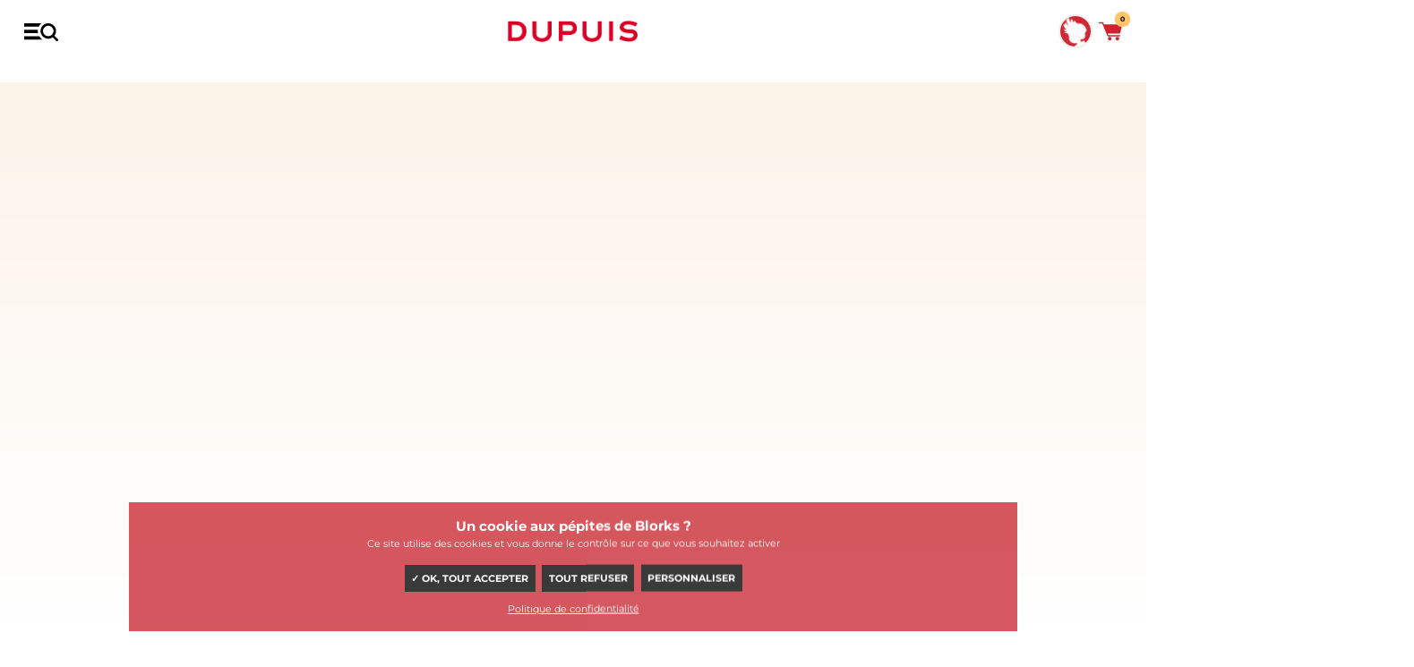

--- FILE ---
content_type: text/html; charset=UTF-8
request_url: https://www.dupuis.com/le-camp-volant/bd/le-camp-volant-le-camp-volant/9098
body_size: 134018
content:
<!DOCTYPE HTML>
<!--[if lt IE 7]><html class="no-js lt-ie9 lt-ie8 lt-ie7" lang="fr"><![endif]-->
<!--[if IE 7]><html class="no-js lt-ie9 lt-ie8" lang="fr"><![endif]-->
<!--[if IE 8]><html class="no-js lt-ie9" lang="fr"><![endif]-->
<!--[if gt IE 8]><html class="no-js" lang="fr"><![endif]-->
	<head>
		<meta charset="utf-8">
		<meta http-equiv="X-UA-Compatible" content="IE=edge,chrome=1">

		<title>Le Camp-Volant,  de la série de BD Le Camp-Volant - Éditions Dupuis</title>
		<meta name="description" content="Le Camp-Volant,  de la série de BD  Le Camp-Volant, de Hausman -  (Aire Libre - Éditions Dupuis). Feuilletez gratuitement cette BD en ligne. Enfant, René Hausman a grandi au milieu des êtres féeriques qui peuplent les forêts et les champs de ses Ardennes natales. C'est sa grand-mère qui donnait vie à ces gnomes, sorcières et autres figures">
		<link rel="canonical" href="https://www.dupuis.com/le-camp-volant/bd/le-camp-volant-le-camp-volant/9098">
		<meta name="copyright" content="2020 DUPUIS SA">
		<meta name="viewport" content="width=device-width, initial-scale=1.0, minimum-scale=1, user-scalable=yes">

		<!-- Disable iOS phone numbers auto-detect -->
		<meta name="format-detection" content="telephone=no">

		<!-- OpenGraph -->
		<meta property="og:title" content="Le Camp-Volant,  de la série de BD Le Camp-Volant, de Hausman -  - Éditions Dupuis">
		<meta property="og:type" content="website">
		<meta property="og:locale" content="fr_FR" >		
		<meta property="og:url" content="https://www.dupuis.com/le-camp-volant/bd/le-camp-volant-le-camp-volant/9098">
		<meta property="og:image" content="https://bdi.dlpdomain.com/album/9782800139401-couv-M600x800.jpg">
		<meta property="og:image:type" content="image/jpeg">
		<meta property="og:site_name" content="Les Éditions Dupuis">
		<meta property="og:description" content="Le Camp-Volant,  de la série de BD Le Camp-Volant (Aire Libre - Éditions Dupuis). Feuilletez gratuitement cette BD en ligne. Enfant, René Hausman a grandi au milieu des êtres féeriques qui peuplent les forêts et les champs de ses Ardennes natales. C'est sa grand-mère qui donnait vie à ces gnomes, sorcières et autres figures">
		<!-- Test it: https://developers.facebook.com/tools/debug/og/object/ -->
		<!-- ./END OpenGraph -->

		<!-- Twitter meta cards -->
		<meta name="twitter:card" content="summary">
		<meta name="twitter:site" content="@EditionsDupuis">
		<meta name="twitter:creator" content="@EditionsDupuis">
		<meta name="twitter:title" content="Le Camp-Volant,  de la série de BD Le Camp-Volant, de Hausman -  - Éditions Dupuis" >
		<!-- Doc: https://dev.twitter.com/cards/overview -->
		<!-- Test: https://cards-dev.twitter.com/validator -->
		<!-- ./END Twitter meta cards -->
		
		<script defer src="/dist/ts/album.page.js"></script>
		



		<link rel="shortcut icon" href="/favicon.ico">
		<!-- http://realfavicongenerator.net/ pour générer les favicons -->

		<link rel="preload" href="/dist/JTUQjIg1_i6t8kCHKm459WxRyS7m.ae6dca63.woff2" as="font" type="font/woff2" crossorigin>
		<link rel="preload" href="/dist/JTUSjIg1_i6t8kCHKm459Wlhyw.7af2dedc.woff2" as="font" type="font/woff2" crossorigin>
		<link rel="stylesheet" href="/dist/css/styles.css?v=20230101">
		
			<script type="text/javascript" src="/dist/js/tarteaucitron119/tarteaucitron.js?v=1000" ></script>
<script type="text/javascript">
if (location.pathname !== '/seriebd/magic-7/10596' && location.pathname !== '/seriebd/les-soeurs-gremillet/15010') {
window.RY=(function(e){var t=["identify","track","trackLink","trackForm","transaction","page","profile","sync","consent","reject"];var n="realytics";var r=function(e){return!!(e&&(typeof e=="function"||typeof e=="object"))};var i=function(e,t){return function(){var n=Array.prototype.slice.call(arguments);if(!e[t])e[t]=[];e[t].push(n?n:[]);if(!e["_q"])e["_q"]=[];e["_q"].push(t)}};var s=function(r){for(var s=0;s < t.length;s++){var o=t[s];if(r)e[r][o]=i(e._q[r],o);else e[o]=e[n][o]=i(e._q[n],o)}};var o=function(t,r,i){var o=t?t:n;if(!e[o])e[o]={};if(!e._q[o])e._q[o]={};if(r)e._q[o]["init"]=[[r,i?i:null]];s(t)};if(!e._v){if(!e._q){e._q={};o(null,null,null)}e.init=function(e,n){var i=n?r(n)?n["name"]?n["name"]:null:n:null;if(i&&t)for(var s=0;s < t.length;s++)if(i==t[s]||i=="init")return;o(i,e,r(n)?n:null);var u=function(e){var t=document.createElement("script");t.type="text/javascript";t.async=true;t.src=("https:"==document.location.protocol?"https://":"http://")+e;var n=document.getElementsByTagName("script")[0];n.parentNode.insertBefore(t,n)};u("i.realytics.io/tc.js?cb="+(new Date).getTime());u("cdn-eu.realytics.net/realytics-1.2.min.js")}}return e})(window.RY||{});RY.init("ry-qwe106f5");RY.page();
} else {
	function deleteAllCookies() {
    var cookies = document.cookie.split(";");

    for (var i = 0; i < cookies.length; i++) {
        var cookie = cookies[i];
        var eqPos = cookie.indexOf("=");
        var name = eqPos > -1 ? cookie.substr(0, eqPos) : cookie;
        document.cookie = name.trim() + "=;expires=Thu, 01 Jan 1970 00:00:00 GMT";
    }
}
deleteAllCookies();
}

//window.tarteaucitronForceLanguage = 'fr';
</script>

<script type="text/javascript">

tarteaucitron.init({
                "privacyUrl": "/catalogue/FR/statique/vie_privee.html", /* Privacy policy url */
                "bodyPosition": "bottom", /* or top to bring it as first element for accessibility */
                "hashtag": "#_dCookies", /* Open the panel with this hashtag  - #tarteaucitron*/
                "cookieName": "_dgdpr", /* Cookie name - tarteaucitron */
                "orientation": "bottom", /* Banner position (top - bottom - middle - popup) */
                "groupServices": false, /* Group services by category */
                "showDetailsOnClick": true, /* Click to expand the description */
                "serviceDefaultState": "wait", /* Default state (true - wait - false) */
                "showAlertSmall": false, /* Show the small banner on bottom right */
                "cookieslist": true, /* Show the cookie list */
    
                "showIcon": false, /* Show cookie icon to manage cookies */
                // "iconSrc": "", /* Optional: URL or base64 encoded image */
                "iconPosition": "BottomRight", /* Position of the icon between BottomRight, BottomLeft, TopRight and TopLeft */
                "adblocker": false, /* Show a Warning if an adblocker is detected */
                "DenyAllCta" : true, /* Show the deny all button */
                "AcceptAllCta" : true, /* Show the accept all button when highPrivacy on */
                "highPrivacy": true, /* HIGHLY RECOMMANDED Disable auto consent */
                "alwaysNeedConsent": false, /* Ask the consent for "Privacy by design" services */
    
                "handleBrowserDNTRequest": false, /* If Do Not Track == 1, disallow all */
                "removeCredit": true, /* Remove credit link */
                "moreInfoLink": true, /* Show more info link */
               // "useExternalCss": true, /* If false, the tarteaucitron.css file will be loaded */
                "useExternalJs": false, /* If false, the tarteaucitron.services.js file will be loaded */
                // "cookieDomain": ".my-multisite-domaine.fr", /* Shared cookie for subdomain website */
                "readmoreLink": "", /* Change the default readmore link pointing to tarteaucitron.io */
    
                "mandatory": true, /* Show a message about mandatory cookies */
                "mandatoryCta": true, /* Show the disabled accept button when mandatory on */
    
                // "customCloserId": "", /* Optional a11y: Custom element ID used to open the panel */
                "googleConsentMode": true, /* Enable Google Consent Mode v2 for Google ads and GA4 */
    
                "partnersList": false /* Details the number of partners on the popup and middle banner */
            });
</script>

 <meta name="tdm-reservation" content="1">
	</head>
	<body>
      <noscript>
		<iframe src="https://www.googletagmanager.com/ns.html?id=GTM-PGF7S95B" height="0" width="0" style="display:none;visibility:hidden"></iframe>
	  </noscript>

		<div id="fb-root"></div>
		<header class="main-header">
			<div class="topbar">
				<div class="grid">
					<div class="grid__row">
						<div class="grid__col-16--xxs">
							<div class="topbar_carousel">
								<div class='topbar_carousel-cell'>“Il y en a pour les goûts de chacune de mes filles ici !” - <em><strong>Dad</strong></em> “C’st n spr st pr chtr ds BD” - <em><strong>Frnck</strong></em> “L'éternité, ça passe plus vite avec des BD !” - <em><strong>Gretchen, Zombillenium</strong></em> “Avant une course, je relis toujours un album Dupuis” - <em><strong>Michel Vaillant</strong></em> “Après une baston contre des monstres qui puent, j’adore déguster une bonne BD” - <em><strong>Raowl</strong></em></div>
								<div class='topbar_carousel-cell'>“Il y en a pour les goûts de chacune de mes filles ici !” - <em><strong>Dad</strong></em> “C’st n spr st pr chtr ds BD” - <em><strong>Frnck</strong></em> “L'éternité, ça passe plus vite avec des BD !” - <em><strong>Gretchen, Zombillenium</strong></em> “Avant une course, je relis toujours un album Dupuis” - <em><strong>Michel Vaillant</strong></em> “Après une baston contre des monstres qui puent, j’adore déguster une bonne BD” - <em><strong>Raowl</strong></em></div>
							</div>
						</div>
					</div>
				</div>
			</div>

			<nav class="main-nav">
				<div class="grid">
					<div class="grid__row">
						<div class="grid__col-16--xxs">
							<div class="grid__justify-space-between grid__align-center">
								<a href="#" class="menu-burger"></a>
								<a href="#" class="close-burger"><span></span><span></span></a>

								<a href="/" class="main-logo">Dupuis</a>
		
								<ul class="menu menu-primary">
									<li class="search-block">
											<form class="form-search" name=formu2  action="/catalogue/FR/moteur_recherche_menu.html" method="post">
										<input type="text" name="nom" class="search-input nom" id=nom placeholder="Entrez votre recherche" autocomplete= "off" >
											<!--<input id="input-search-2 nom" type="text" name="nom " id=nom_mobile class="search-input" placeholder="Rechercher un auteur, une série...">-->
											<button type="submit"><i class="icon icon--loupe ">
<svg version="1.2" baseProfile="tiny" xmlns="http://www.w3.org/2000/svg" xmlns:xlink="http://www.w3.org/1999/xlink" x="0px"
	 y="0px" width="265.7px" height="270px" viewBox="0 0 265.7 270" overflow="visible" xml:space="preserve">
<defs>
</defs>
<path d="M260.1,237.3l-50.7-50.7c14.7-19.5,23.7-43.8,23.7-70.2C233.1,52.2,180.6,0,116.4,0S0,52.2,0,116.4s52.2,116.4,116.4,116.4
	c24,0,46.5-7.5,65.1-20.1c0.3,0.3,0.3,0.3,0.6,0.6l51,51c3.6,3.6,8.7,5.7,13.5,5.7c4.8,0,9.9-1.8,13.5-5.7
	C267.6,256.8,267.6,244.8,260.1,237.3z M116.4,194.7c-43.2,0-78.3-35.1-78.3-78.3c0-43.2,35.1-78.3,78.3-78.3s78.3,35.1,78.3,78.3
	S159.6,194.7,116.4,194.7z"/>
</svg>
</i></button>
											<div class="selection"></div>
											<div class="search-bar--dropdown">
												<span class="dropwdown"></span>
											</div>
											<a href="#" class="clear-input link space-mt-x1" data-input="input-search-2">Annuler</a>
										</form>
									</li>
									<li><a href="/catalogue/FR/parutions.html">à paraître</a></li>
									<li class="dropdown">
										<a href="/catalogue/FR/index.html">BD</a>
										<div class="megamenu">
											<a href="/catalogue/FR/index.html" class="megamenu__back">BD</a>
											<div class="grid">
												<div class="grid__row">
													<div class="grid__col-16--xxs grid__col-3--m">
														<ul class="main-menu">
															<li>
																<a href="/catalogue/FR/parutions.html">Nouveautés</a>
															</li>
															<li>
																<a href="/catalogue/FR/best_sellers.html">Best Sellers</a>
															</li>
															<li>
																<a href="/catalogue/FR/coup_de_coeur_presse.html">Coup de <span class="hearth">&#10084;</span> presse</a>
															</li>
															<li>
																<a href="/catalogue/FR/choix_ambassadeurs.html">Choix ambassadeurs</a>
															</li>
															<li>
																<a href="/catalogue/FR/editions_speciales.html">Éditions spéciales</a>
															</li>
														</ul>
														<img class="js-lazy" src="[data-uri]" data-src="/dist/img/cedric.png" alt="Cédric" class="u-dn u-db--m">
													</div>
													<div class="grid__col-16--xxs grid__col-3--m">
														<div class="widget">
															<h4 class="widget-title">Genres</h4>
															<ul class="menu -two-cols">
																<li><a href="/catalogue/FR/action_aventure.html">Action / aventure</a></li>
																<li><a href="/catalogue/FR/biopic.html">Biopic</a></li>
																<li><a href="/catalogue/FR/drame.html">Drame</a></li>
																<li><a href="/catalogue/FR/fantastique.html">Fantastique</a></li>
																<li><a href="/catalogue/FR/fantasy.html">Fantasy</a></li>
																<li><a href="/catalogue/FR/histoire.html">Histoire</a></li>
																<li><a href="/catalogue/FR/horreur.html">Horreur</a></li>
																<li><a href="/catalogue/FR/humour.html">Humour</a></li>
																<li><a href="/catalogue/FR/policier.html">Policier</a></li>
																<li><a href="/catalogue/FR/science_fiction.html">Science-Fiction</a></li>
																<li><a href="/catalogue/FR/sport.html">Sport</a></li>
																<li><a href="/catalogue/FR/thriller.html">Thriller</a></li>
																<li><a href="/catalogue/FR/tranche_de_vie.html">Tranche de vie</a></li>
																<li><a href="/catalogue/FR/western.html">Western</a></li>
																<li class="highlight"><a href="/catalogue/FR/index.html">Toutes les bandes dessinées</a></li>
															</ul>
														</div>
													</div>
													<div class="grid__col-16--xxs grid__col-6--m">
														<div class="grid__row">
															<div class="grid__col-8--xxs grid__col-8--m">
																<div class="widget">
																	<h4 class="widget-title">Types</h4>
																	<ul class="menu">
																		<li><a href="/catalogue/FR/premieres_lectures.html">Premières lectures</a></li>
																		<li><a href="/catalogue/FR/jeunesse.html">Jeunesse</a></li>
																		<li><a href="/catalogue/FR/pour_toute_la_famille.html">Pour toute la famille</a></li>
																		<li><a href="/catalogue/FR/ado_adultes.html">Ado/adultes</a></li>
																	</ul>
																</div>
															</div>
															<div class="grid__col-8--xxs grid__col-8--m">
																<div class="widget">
																	<h4 class="widget-title">Labels</h4>
																	<ul class="menu">
																		<li><a href="/label/FR/1/aire_libre.html">Aire Libre</a>
																	    <li><a href="/label/FR/7/aire_noire.html">Aire Noire</a>
																		<li><a href="/label/FR/3/champaka.html">Champaka</a>
																		<li><a href="/label/FR/2/niffle.html">Niffle</a>																	
																		<li><a href="/label/FR/4/zephyr.html">Zephyr</a>
																		
																	</ul>
																</div>
															</div>
															<div class="grid__col-16--xxs">
																<hr>
																<div class="push-megamenu">
																	<a href="https://www.spirou.com" target=_blank>
																		<figure><img class="js-lazy" src="[data-uri]" data-src="/v5/img/footers/SPIROU-4580.jpg" alt="Le journal Spirou n°4580 du 21 janvier"></figure>
																		<span class="push-megamenu__content">
																			<span class="push-megamenu__title">Le journal Spirou</span>
																			<span class="push-megamenu__meta">n°4580 du 21 janvier</span>
																			<label>Découvrir le journal</label>
																		</span>
																	</a>
																</div>
															</div>
														</div>
													</div>
													<!--
													Afficher 4 couv aléatoirement
													-->
													<div class="grid__col-16--xxs grid__col-4--m grid--nested">
														<div class="highlight-megamenu">
														<div class="inner">
<a href="/rhino/bd/rhino-tome-1-pervitine/140920">
<span class="couv_ratio"><img class="js-lazy" src="[data-uri]" data-src="https://bdi.dlpdomain.com/album/9782361183707-couv-M200x275.jpg" data-width="240" data-height="320" alt="Rhino Tome 1 - Pervitine">
</span>
</a>
</div>
<div class="inner">
<a href="/nanbanjin-cahier/bd/nanbanjin-cahier-tome-2-nanbanjin-cahier-2-2-taiyo-matsumoto/141701">
<span class="couv_ratio"><img class="js-lazy" src="[data-uri]" data-src="https://bdi.dlpdomain.com/album/9782808515337-couv-M200x275.jpg" data-width="237" data-height="310" alt="Nanbanjin - Cahier Tome 2 - Nanbanjin - Cahier 2/2 - Taiyô Matsumoto">
</span>
</a>
</div>
<div class="inner">
<a href="/havana-split/bd/havana-split-tome-2-tropicana/139438">
<span class="couv_ratio"><img class="js-lazy" src="[data-uri]" data-src="https://bdi.dlpdomain.com/album/9782808512015-couv-M200x275.jpg" data-width="240" data-height="320" alt="Havana Split Tome 2 - Tropicana">
</span>
</a>
</div>
<div class="inner">
<a href="/dina-et-le-millimonde/bd/dina-et-le-millimonde-tome-1-le-peuple-du-grenier/140912">
<span class="couv_ratio"><img class="js-lazy" src="[data-uri]" data-src="https://bdi.dlpdomain.com/album/9782808512589-couv-M200x275.jpg" data-width="219" data-height="290" alt="Dina et le millimonde Tome 1 - Le peuple du grenier">
</span>
</a>
</div>

														</div>
													</div>
												</div>
											</div>
										</div>
									</li>
									
									<!--<li class="dropdown">
										<a href="/catalogue/FR/manga.html">MANGA</a>
										<div class="megamenu">
											<a href="/catalogue/FR/index.html" class="megamenu__back">MANGA</a>
											<div class="grid">
												<div class="grid__row">
													<div class="grid__col-16--xxs grid__col-3--m">
														<ul class="main-menu">
															<li>
																<a href="/catalogue/FR/manga/nouveautes.html">Nouveautés</a>
															</li>
															<li>
																<a href="/catalogue/FR/manga/best_sellers.html">Best Sellers</a>
															</li>
															<li>
																<a href="/catalogue/FR/manga/coup_de_coeur_presse.html">Coup de <span class="hearth">&#10084;</span> presse</a>
															</li>
															<li>
																<a href="/catalogue/FR/manga/choix_ambassadeurs.html">Choix ambassadeurs</a>
															</li>
															
														</ul>
														<a href="https://www.dupuis.com/label/FR/5/vega.html"><img class="js-lazy" src="[data-uri]" data-src="/dist/img/arena.png" alt="Cédric" class="u-dn u-db--m"></a><br>
														<a href="/label/FR/6/K-factory.html"><img class="js-lazy" src="[data-uri]" data-src="/dist/img/kfactory_logo.png" alt="Kfactory" class="u-dn u-db--m"></a>
													</div>
													<div class="grid__col-16--xxs grid__col-3--m">
														<div class="widget">
															<h4 class="widget-title">Genres</h4>
															<ul class="menu -two-cols">
																<li><a href="/catalogue/FR/manga_action_aventure.html">Action / aventure</a></li>
																<li><a href="/catalogue/FR/manga_biopic.html">Biopic</a></li>
																<li><a href="/catalogue/FR/manga_drame.html">Drame</a></li>
																<li><a href="/catalogue/FR/manga_fantastique.html">Fantastique</a></li>
																<li><a href="/catalogue/FR/manga_fantasy.html">Fantasy</a></li>
																<li><a href="/catalogue/FR/manga_histoire.html">Histoire</a></li>
																<li><a href="/catalogue/FR/manga_horreur.html">Horreur</a></li>
																<li><a href="/catalogue/FR/manga_humour.html">Humour</a></li>
																<li><a href="/catalogue/FR/manga_policier.html">Policier</a></li>
																<li><a href="/catalogue/FR/manga_science_fiction.html">Science-Fiction</a></li>
																<li><a href="/catalogue/FR/manga_sport.html">Sport</a></li>
																<li><a href="/catalogue/FR/manga_thriller.html">Thriller</a></li>
																<li><a href="/catalogue/FR/manga_tranche_de_vie.html">Tranche de vie</a></li>
																<li><a href="/catalogue/FR/manga_western.html">Western</a></li>
																<li class="highlight"><a href="/catalogue/FR/manga.html">Tous les mangas</a></li>
															</ul>
														</div>
													</div>
													<div class="grid__col-16--xxs grid__col-6--m">
														<div class="grid__row">
															<div class="grid__col-8--xxs grid__col-8--m">
																<div class="widget">
																	<h4 class="widget-title">Types</h4>
																	<ul class="menu">
																		<li><a href="/catalogue/FR/manga_seinen.html">Seinen</a></li>
																		<li><a href="/catalogue/FR/manga_shojo.html">Shojô</a></li>
																		<li><a href="/catalogue/FR/manga_shonen.html">Shônen</a></li>
																		<li><a href="/catalogue/FR/manga_kodomo.html">Kodomo</a></li>
																	</ul>
																</div>
															</div>
																<div class="grid__col-8--xxs grid__col-8--m">
															<div class="widget">
																	<h4 class="widget-title">Top des séries</h4>
                                                                   
																	<ul class="menu">
																		<li><a href="/seriebd/manchuria-opium-squad/19878">Manchuria Opium Squad</a>
																		<li><a href="/seriebd/le-bateau-de-thesee/17567">Le bateau de Thésée</a>
																		<li><a href="/seriebd/tesla-note/19891">Tesla Note</a>
																		<li><a href="/seriebd/arena/20427">Arena</a>
																	</ul>
																		</div>
																		</div>
		
														</div>
													</div>
													
													<div class="grid__col-16--xxs grid__col-4--m grid--nested">
														<div class="highlight-megamenu">
														balise_liste_couv_manga@
														</div>
													</div>
												</div>
											</div>
										</div>
									</li>-->

									<li><a href="/catalogue/FR/selections.html">sélections</a></li>
									<li><a href="/actualites/FR/index.html">actus</a></li>
								</ul>

								<ul class="shopping-menu">
									<li>
										<a href="#" class="trigger-ambassadeur " id="_amba">
											<figure>
												<div class="inner">
													<img class="js-lazy" src="[data-uri]" data-src="/dist/img/ambassadeurs/oc-spirou.gif" alt="photo de profil">
												</div>
											</figure>
										</a>
									</li>
									<li>
										<a href="#" class="trigger-search" data-sidebar="searchbar">
											<span><i class="icon icon--loupe ">
<svg version="1.2" baseProfile="tiny" xmlns="http://www.w3.org/2000/svg" xmlns:xlink="http://www.w3.org/1999/xlink" x="0px"
	 y="0px" width="265.7px" height="270px" viewBox="0 0 265.7 270" overflow="visible" xml:space="preserve">
<defs>
</defs>
<path d="M260.1,237.3l-50.7-50.7c14.7-19.5,23.7-43.8,23.7-70.2C233.1,52.2,180.6,0,116.4,0S0,52.2,0,116.4s52.2,116.4,116.4,116.4
	c24,0,46.5-7.5,65.1-20.1c0.3,0.3,0.3,0.3,0.6,0.6l51,51c3.6,3.6,8.7,5.7,13.5,5.7c4.8,0,9.9-1.8,13.5-5.7
	C267.6,256.8,267.6,244.8,260.1,237.3z M116.4,194.7c-43.2,0-78.3-35.1-78.3-78.3c0-43.2,35.1-78.3,78.3-78.3s78.3,35.1,78.3,78.3
	S159.6,194.7,116.4,194.7z"/>
</svg>
</i></span>
										</a>
									</li>
									<li>
										<a href="#" class="trigger-cart" data-sidebar="cartbar" id=_cart>
											<span><i class="icon icon--cart ">
 <svg version="1.2" baseProfile="tiny" xmlns="http://www.w3.org/2000/svg" xmlns:xlink="http://www.w3.org/1999/xlink" x="0px"
	 y="0px" width="300.5px" height="237px" viewBox="0 0 300.5 237" overflow="visible" xml:space="preserve">
<defs>
</defs>
<path d="M118.3,184c-4,0-7-3-8-6l-65-161h-37c-11,0-11-17,0-17h42c4,0,7,2,8,6l9,22h217c9,0,18,7,16,16l-21,87
	c-3,9-8,17-17,17h-147l8,19h145c11,0,11,17,0,17L118.3,184L118.3,184z M141.3,190c13,0,23,11,23,23c0,13-10,24-23,24
	c-13,0-23-11-23-24C118.3,201,128.3,190,141.3,190z M239.3,190c13,0,24,11,24,23c0,13-11,24-24,24c-12,0-23-11-23-24
	C216.3,201,227.3,190,239.3,190z"/>
</svg>
</i></span>
											<span class="badge item_panier">0</span>
										</a>
									</li>
								</ul>
							</div>
						</div>
					</div>
				</div>
			</nav>
		</header>

		<aside class="sidebar sidebar-search" id="searchbar">
			<header class="sidebar__header">
				<a href="#" class="close-sidebar">
					<i class="icon--close"><span></span><span></span></i>
				</a>
			</header>
			<div class="sidebar__content grid__align-center">
				<div class="grid">
					<div class="grid__row">
						<div class="search-bar grid__col-16--xxs grid__push-1--m grid__col-14--m space-mb-x4">
						<form class="form-search" name=formu  action="/catalogue/FR/moteur_recherche_menu.html" method="post">
							
								<input type="text" name="nom" class="search-input nom" id=nom placeholder="Entrez votre recherche" autocomplete= "off" >
								<button class="space-mx-auto space-mr-0--s"><i class="icon icon--loupe ">
<svg version="1.2" baseProfile="tiny" xmlns="http://www.w3.org/2000/svg" xmlns:xlink="http://www.w3.org/1999/xlink" x="0px"
	 y="0px" width="265.7px" height="270px" viewBox="0 0 265.7 270" overflow="visible" xml:space="preserve">
<defs>
</defs>
<path d="M260.1,237.3l-50.7-50.7c14.7-19.5,23.7-43.8,23.7-70.2C233.1,52.2,180.6,0,116.4,0S0,52.2,0,116.4s52.2,116.4,116.4,116.4
	c24,0,46.5-7.5,65.1-20.1c0.3,0.3,0.3,0.3,0.6,0.6l51,51c3.6,3.6,8.7,5.7,13.5,5.7c4.8,0,9.9-1.8,13.5-5.7
	C267.6,256.8,267.6,244.8,260.1,237.3z M116.4,194.7c-43.2,0-78.3-35.1-78.3-78.3c0-43.2,35.1-78.3,78.3-78.3s78.3,35.1,78.3,78.3
	S159.6,194.7,116.4,194.7z"/>
</svg>
</i></button>
								<div class="selection"></div>
								<div class="search-bar--dropdown">
									<div class="grid">
										<div class="grid__row">
											<div class="grid__col-16--xxs grid__push-1--m grid__col-13--m">
											<div class="selection"></div>
												<span class="dropwdown"></span>
											</div>
										</div>
									</div>
								</div>
							</form>

							<div class="u-tar">
								<a href="/catalogue/FR/recherche.html" class="link space-mt-x1">Recherche avancée</a>
							</div>

							<h3 class="u-tac space-mb-x2 space-mt-x6">Top des recherches</h3>

							<ul class="top-research u-tac">
								<li><a href="/catalogue/FR/Zombillenium/moteur_recherche.html">Zombillénium</a></li>
								<li><a href="/catalogue/FR/Spirou+et+Fantasio/moteur_recherche.html">Spirou et Fantasio</a></li>
								<li><a href="/catalogue/FR/Aire+Libre/moteur_recherche.html">Aire Libre</a></li>
								<li><a href="/catalogue/FR/Gaston/moteur_recherche.html">Gaston</a></li>
								<li><a href="/catalogue/FR/Les+Nombrils/moteur_recherche.html">Les Nombrils</a></li>
								<li><a href="/catalogue/FR/Boule+et+Bill/moteur_recherche.html">Boule et Bill</a></li>
								<li><a href="/label/FR/5/vega.html">Vega</a></li>
							</ul>

							<div class="u-tac space-mt-x10">
								<img class="js-lazy" src="[data-uri]" data-src="/dist/img/search.jpg">
							</div>
						</div>
					</div>
				</div>
			</div>
		</aside>
		
		<aside class="sidebar sidebar-cart grid__justify-flex-end" id="cartbar">
			<div class="sidebar-cart__bg">
				<img class="js-lazy" src="[data-uri]" data-src="/dist/img/bg-cart.png">
			</div>
			<div class="sidebar-cart__content">
				<header class="sidebar__header">
					<a href="#" class="close-sidebar">
						<i class="icon--close"><span></span><span></span></i> Fermer
					</a>
				</header>
				<div class="sidebar__content grid__justify-space-between">
					<div class="product-sidebar">
						<div class="product-sidebar--cart--empty">
<div><i class="icon icon--cart ">
<svg version="1.2" baseProfile="tiny" xmlns="http://www.w3.org/2000/svg" xmlns:xlink="http://www.w3.org/1999/xlink" x="0px" y="0px" width="300.5px" height="237px" viewBox="0 0 300.5 237" overflow="visible" xml:space="preserve">
<defs>
</defs>
<path d="M118.3,184c-4,0-7-3-8-6l-65-161h-37c-11,0-11-17,0-17h42c4,0,7,2,8,6l9,22h217c9,0,18,7,16,16l-21,87
c-3,9-8,17-17,17h-147l8,19h145c11,0,11,17,0,17L118.3,184L118.3,184z M141.3,190c13,0,23,11,23,23c0,13-10,24-23,24
c-13,0-23-11-23-24C118.3,201,128.3,190,141.3,190z M239.3,190c13,0,24,11,24,23c0,13-11,24-24,24c-12,0-23-11-23-24
C216.3,201,227.3,190,239.3,190z"/>
</svg>
</i></div>
Mince, votre panier est vide&nbsp;!
<p class="space-mt-x5--m">Qu'à cela ne tienne. On a plein de nouveautés<br> à vous faire découvrir&nbsp;!</p>
</div>  
<div class="grid products">
<div class="grid__row">
<div class="grid__col-16--xxs">
<div class="carousel js-reveal space-mt-x3">
<div class="carousel__item">
<figure class="carousel__item--img">
<div class="inner">
<a href="/l-escadron-bleu-1945/bd/l-escadron-bleu-1945-l-escadron-bleu-1945/121503">
<span class="couv_ratio"><img class="js-lazy" src="[data-uri]" data-src="https://bdi.dlpdomain.com/album/9791034768516-couv-M300x900.jpg" data-width="237" data-height="310">
</span>
</a>
</div>
<div class="carousel__item--action">
<a href="/catalogue/l-escadron-bleu-1945/bd/reader/l-escadron-bleu-1945-l-escadron-bleu-1945/1368510" class="btn_reader_bd"><i class="icon icon--book-open">
<svg version="1.2" baseProfile="tiny" xmlns="http://www.w3.org/2000/svg" xmlns:xlink="http://www.w3.org/1999/xlink" x="0px" y="0px" width="299.9px" height="226.6px" viewBox="0 0 299.9 226.6" overflow="visible" xml:space="preserve">
<defs>
</defs>
<path d="M150,226.6h-13.7c-2.8,0-5.1-2.3-5.1-5.1c0-11.6-19.7-12-19.9-12c-0.2,0-0.4,0-0.7-0.1L4.4,194.8c-2.5-0.4-4.4-2.5-4.4-5.1
V20.5c0-2.8,2.3-5.1,5.1-5.1s5.1,2.3,5.1,5.1v164.7l101.5,14.1c9.3,0.2,25.6,4.1,29,17.1h9.2c2.8,0,5.1,2.3,5.1,5.1
C155.1,224.3,152.8,226.6,150,226.6L150,226.6z"/>
<path d="M163.7,226.6H150c-2.8,0-5.1-2.3-5.1-5.1c0-2.8,2.3-5.1,5.1-5.1h9.2c3.4-13,19.7-16.9,29-17.1l101.5-14.1V20.5
c0-2.8,2.3-5.1,5.1-5.1c2.8,0,5.1,2.3,5.1,5.1v169.2c0,2.6-1.9,4.7-4.4,5.1l-106.2,14.7c-0.2,0-0.4,0.1-0.7,0.1
c-0.2,0-19.9,0.4-19.9,12C168.8,224.3,166.5,226.6,163.7,226.6L163.7,226.6z"/>
<path d="M279.4,1.3c-1.1-1-2.6-1.4-4.1-1.2l-93.2,14.8c-14,2.5-22.8,6.6-28.2,10.8v186.9c0.8-0.9,1.3-2.1,1.3-3.4
c0-12.7,13.3-15.8,14.4-16l107.3-17.6c2.5-0.4,4.3-2.5,4.3-5.1dist.1C281.2,3.6,280.5,2.1,279.4,1.3z"/>
<path d="M146.2,25.6c-5.5-4.2-14.2-8.3-28.3-10.9L24.7,0.1c-1.5-0.2-3,0.2-4.1,1.2s-1.8,2.4-1.8,3.9v165.3c0,2.5,1.8,4.7,4.3,5.1
l107.4,17.5c1.2,0.3,14.4,3.4,14.4,16c0,1.3,0.5,2.5,1.3,3.4V25.6L146.2,25.6z"/>
</svg>
</i></a>
<a href="#" class="add_to_cart" data-article="1368510" data-tresor="0"><i class="icon icon--cart ">
<svg version="1.2" baseProfile="tiny" xmlns="http://www.w3.org/2000/svg" xmlns:xlink="http://www.w3.org/1999/xlink" x="0px" y="0px" width="300.5px" height="237px" viewBox="0 0 300.5 237" overflow="visible" xml:space="preserve">
<defs>
</defs>
<path d="M118.3,184c-4,0-7-3-8-6l-65-161h-37c-11,0-11-17,0-17h42c4,0,7,2,8,6l9,22h217c9,0,18,7,16,16l-21,87
c-3,9-8,17-17,17h-147l8,19h145c11,0,11,17,0,17L118.3,184L118.3,184z M141.3,190c13,0,23,11,23,23c0,13-10,24-23,24
c-13,0-23-11-23-24C118.3,201,128.3,190,141.3,190z M239.3,190c13,0,24,11,24,23c0,13-11,24-24,24c-12,0-23-11-23-24
C216.3,201,227.3,190,239.3,190z"/>
</svg>
</i></a>
</div>
</figure>
<h4 class="carousel__item--title"><a href="/seriebd/l-escadron-bleu-1945/20817">L'Escadron bleu, 1945</a></h4>
<div class="carousel__item--price">  25,00&euro;</div>
<div class="carousel__item--tags">

<span style="color: #8f8f8f;">Drame</span>
</div>
</div>
<div class="carousel__item">
<figure class="carousel__item--img">
<div class="inner">
<a href="/dina-et-le-millimonde/bd/dina-et-le-millimonde-tome-1-le-peuple-du-grenier/140912">
<span class="couv_ratio"><img class="js-lazy" src="[data-uri]" data-src="https://bdi.dlpdomain.com/album/9782808512589-couv-M300x900.jpg" data-width="219" data-height="290">
</span>
</a>
<span class="couv_ratio--info">
<div class="icons _iHome">
</div>
<div class="badge -gift _bHome"><a href="#"><i class="icon icon--gift">
<svg version="1.2" id="Layer_1" xmlns="http://www.w3.org/2000/svg" xmlns:xlink="http://www.w3.org/1999/xlink" x="0px" y="0px" viewBox="0 0 512 512" style="enable-background:new 0 0 512 512;" xml:space="preserve">
<g>
<g>
<path d="M478.609,99.726H441.34c4.916-7.78,8.16-16.513,9.085-25.749C453.38,44.46,437.835,18,411.37,6.269
c-24.326-10.783-51.663-6.375-71.348,11.479l-47.06,42.65c-9.165-10.024-22.34-16.324-36.962-16.324
c-14.648,0-27.844,6.32-37.011,16.375l-47.12-42.706C152.152-0.111,124.826-4.502,100.511,6.275
C74.053,18.007,58.505,44.476,61.469,73.992c0.927,9.229,4.169,17.958,9.084,25.734H33.391C14.949,99.726,0,114.676,0,133.117
v50.087c0,9.22,7.475,16.696,16.696,16.696h478.609c9.22,0,16.696-7.475,16.696-16.696v-50.087
C512,114.676,497.051,99.726,478.609,99.726z M205.913,94.161v5.565H127.37c-20.752,0-37.084-19.346-31.901-40.952
c2.283-9.515,9.151-17.626,18.034-21.732c12.198-5.638,25.71-3.828,35.955,5.445l56.469,51.182
C205.924,93.834,205.913,93.996,205.913,94.161z M417.294,69.544c-1.244,17.353-16.919,30.184-34.316,30.184h-76.891v-5.565
c0-0.197-0.012-0.392-0.014-0.589c12.792-11.596,40.543-36.748,55.594-50.391c8.554-7.753,20.523-11.372,31.587-8.072
C409.131,39.847,418.455,53.349,417.294,69.544z"/>
</g>
</g>
<g>
<g>
<path d="M33.391,233.291v244.87c0,18.442,14.949,33.391,33.391,33.391h155.826V233.291H33.391z"/>
</g>
</g>
<g>
<g>
<path d="M289.391,233.291v278.261h155.826c18.442,0,33.391-14.949,33.391-33.391v-244.87H289.391z"/>
</g>
</g>
</svg>
</i></a><div class="badge--info"><span>une mini-silhouette offerte à l'achat de l'album</span> </div> </div></span>
</div>
<div class="carousel__item--action">
<a href="/catalogue/dina-et-le-millimonde/bd/reader/dina-et-le-millimonde-tome-1-le-peuple-du-grenier/1412580" class="btn_reader_bd"><i class="icon icon--book-open">
<svg version="1.2" baseProfile="tiny" xmlns="http://www.w3.org/2000/svg" xmlns:xlink="http://www.w3.org/1999/xlink" x="0px" y="0px" width="299.9px" height="226.6px" viewBox="0 0 299.9 226.6" overflow="visible" xml:space="preserve">
<defs>
</defs>
<path d="M150,226.6h-13.7c-2.8,0-5.1-2.3-5.1-5.1c0-11.6-19.7-12-19.9-12c-0.2,0-0.4,0-0.7-0.1L4.4,194.8c-2.5-0.4-4.4-2.5-4.4-5.1
V20.5c0-2.8,2.3-5.1,5.1-5.1s5.1,2.3,5.1,5.1v164.7l101.5,14.1c9.3,0.2,25.6,4.1,29,17.1h9.2c2.8,0,5.1,2.3,5.1,5.1
C155.1,224.3,152.8,226.6,150,226.6L150,226.6z"/>
<path d="M163.7,226.6H150c-2.8,0-5.1-2.3-5.1-5.1c0-2.8,2.3-5.1,5.1-5.1h9.2c3.4-13,19.7-16.9,29-17.1l101.5-14.1V20.5
c0-2.8,2.3-5.1,5.1-5.1c2.8,0,5.1,2.3,5.1,5.1v169.2c0,2.6-1.9,4.7-4.4,5.1l-106.2,14.7c-0.2,0-0.4,0.1-0.7,0.1
c-0.2,0-19.9,0.4-19.9,12C168.8,224.3,166.5,226.6,163.7,226.6L163.7,226.6z"/>
<path d="M279.4,1.3c-1.1-1-2.6-1.4-4.1-1.2l-93.2,14.8c-14,2.5-22.8,6.6-28.2,10.8v186.9c0.8-0.9,1.3-2.1,1.3-3.4
c0-12.7,13.3-15.8,14.4-16l107.3-17.6c2.5-0.4,4.3-2.5,4.3-5.1dist.1C281.2,3.6,280.5,2.1,279.4,1.3z"/>
<path d="M146.2,25.6c-5.5-4.2-14.2-8.3-28.3-10.9L24.7,0.1c-1.5-0.2-3,0.2-4.1,1.2s-1.8,2.4-1.8,3.9v165.3c0,2.5,1.8,4.7,4.3,5.1
l107.4,17.5c1.2,0.3,14.4,3.4,14.4,16c0,1.3,0.5,2.5,1.3,3.4V25.6L146.2,25.6z"/>
</svg>
</i></a>
<a href="#" class="add_to_cart" data-article="1412580" data-tresor="0"><i class="icon icon--cart ">
<svg version="1.2" baseProfile="tiny" xmlns="http://www.w3.org/2000/svg" xmlns:xlink="http://www.w3.org/1999/xlink" x="0px" y="0px" width="300.5px" height="237px" viewBox="0 0 300.5 237" overflow="visible" xml:space="preserve">
<defs>
</defs>
<path d="M118.3,184c-4,0-7-3-8-6l-65-161h-37c-11,0-11-17,0-17h42c4,0,7,2,8,6l9,22h217c9,0,18,7,16,16l-21,87
c-3,9-8,17-17,17h-147l8,19h145c11,0,11,17,0,17L118.3,184L118.3,184z M141.3,190c13,0,23,11,23,23c0,13-10,24-23,24
c-13,0-23-11-23-24C118.3,201,128.3,190,141.3,190z M239.3,190c13,0,24,11,24,23c0,13-11,24-24,24c-12,0-23-11-23-24
C216.3,201,227.3,190,239.3,190z"/>
</svg>
</i></a>
</div>
</figure>
<h4 class="carousel__item--title"><a href="/seriebd/dina-et-le-millimonde/30378">Dina et le millimonde</a></h4>
<div class="carousel__item--subtitle">Tome&nbsp;1</div>
<div class="carousel__item--price">  14,50&euro;</div>
<div class="carousel__item--tags">

<span style="color: #df3641;">Action / aventure</span>
</div>
</div>
<div class="carousel__item">
<figure class="carousel__item--img">
<div class="inner">
<a href="/l-ile-de-minuit/bd/l-ile-de-minuit-tome-2-la-femme-aux-singes/138193">
<span class="couv_ratio"><img class="js-lazy" src="[data-uri]" data-src="https://bdi.dlpdomain.com/album/9782808510899-couv-M300x900.jpg" data-width="218" data-height="300">
</span>
</a>
</div>
<div class="carousel__item--action">
<a href="/catalogue/l-ile-de-minuit/bd/reader/l-ile-de-minuit-tome-2-la-femme-aux-singes/1410890" class="btn_reader_bd"><i class="icon icon--book-open">
<svg version="1.2" baseProfile="tiny" xmlns="http://www.w3.org/2000/svg" xmlns:xlink="http://www.w3.org/1999/xlink" x="0px" y="0px" width="299.9px" height="226.6px" viewBox="0 0 299.9 226.6" overflow="visible" xml:space="preserve">
<defs>
</defs>
<path d="M150,226.6h-13.7c-2.8,0-5.1-2.3-5.1-5.1c0-11.6-19.7-12-19.9-12c-0.2,0-0.4,0-0.7-0.1L4.4,194.8c-2.5-0.4-4.4-2.5-4.4-5.1
V20.5c0-2.8,2.3-5.1,5.1-5.1s5.1,2.3,5.1,5.1v164.7l101.5,14.1c9.3,0.2,25.6,4.1,29,17.1h9.2c2.8,0,5.1,2.3,5.1,5.1
C155.1,224.3,152.8,226.6,150,226.6L150,226.6z"/>
<path d="M163.7,226.6H150c-2.8,0-5.1-2.3-5.1-5.1c0-2.8,2.3-5.1,5.1-5.1h9.2c3.4-13,19.7-16.9,29-17.1l101.5-14.1V20.5
c0-2.8,2.3-5.1,5.1-5.1c2.8,0,5.1,2.3,5.1,5.1v169.2c0,2.6-1.9,4.7-4.4,5.1l-106.2,14.7c-0.2,0-0.4,0.1-0.7,0.1
c-0.2,0-19.9,0.4-19.9,12C168.8,224.3,166.5,226.6,163.7,226.6L163.7,226.6z"/>
<path d="M279.4,1.3c-1.1-1-2.6-1.4-4.1-1.2l-93.2,14.8c-14,2.5-22.8,6.6-28.2,10.8v186.9c0.8-0.9,1.3-2.1,1.3-3.4
c0-12.7,13.3-15.8,14.4-16l107.3-17.6c2.5-0.4,4.3-2.5,4.3-5.1dist.1C281.2,3.6,280.5,2.1,279.4,1.3z"/>
<path d="M146.2,25.6c-5.5-4.2-14.2-8.3-28.3-10.9L24.7,0.1c-1.5-0.2-3,0.2-4.1,1.2s-1.8,2.4-1.8,3.9v165.3c0,2.5,1.8,4.7,4.3,5.1
l107.4,17.5c1.2,0.3,14.4,3.4,14.4,16c0,1.3,0.5,2.5,1.3,3.4V25.6L146.2,25.6z"/>
</svg>
</i></a>
<a href="#" class="add_to_cart" data-article="1410890" data-tresor="0"><i class="icon icon--cart ">
<svg version="1.2" baseProfile="tiny" xmlns="http://www.w3.org/2000/svg" xmlns:xlink="http://www.w3.org/1999/xlink" x="0px" y="0px" width="300.5px" height="237px" viewBox="0 0 300.5 237" overflow="visible" xml:space="preserve">
<defs>
</defs>
<path d="M118.3,184c-4,0-7-3-8-6l-65-161h-37c-11,0-11-17,0-17h42c4,0,7,2,8,6l9,22h217c9,0,18,7,16,16l-21,87
c-3,9-8,17-17,17h-147l8,19h145c11,0,11,17,0,17L118.3,184L118.3,184z M141.3,190c13,0,23,11,23,23c0,13-10,24-23,24
c-13,0-23-11-23-24C118.3,201,128.3,190,141.3,190z M239.3,190c13,0,24,11,24,23c0,13-11,24-24,24c-12,0-23-11-23-24
C216.3,201,227.3,190,239.3,190z"/>
</svg>
</i></a>
</div>
</figure>
<h4 class="carousel__item--title"><a href="/seriebd/l-ile-de-minuit/27010">L'île de minuit</a></h4>
<div class="carousel__item--subtitle">Tome&nbsp;2</div>
<div class="carousel__item--price">  12,95&euro;</div>
<div class="carousel__item--tags">

<span style="color: #df3641;">Action / aventure</span>
</div>
</div>
</div>
</div>
</div>
</div>

					</div>
					<div class="sidebar-cart--footer">
						<div class="left">
  <i class="icon icon--9estore ">
    <!--?xml version="1.0" encoding="UTF-8"?-->
<svg width="89px" height="45px" viewBox="0 0 89 45" version="1.1" xmlns="https://protect-de.mimecast.com/s/KUinCWPxz6t52yQJf6FHJ-?domain=w3.org" xmlns:xlink="https://protect-de.mimecast.com/s/HxXACXQyADUX1MgwcV35Ys?domain=w3.org">
    <title>Combined Shape</title>
    <g id="1-Big-Menu" stroke="none" stroke-width="1" fill="none" fill-rule="evenodd">
        <g id="BIG-MENU-/-V2" transform="translate(-329.000000, -598.000000)" fill="#000000" fill-rule="nonzero">
            <g id="Group-25" transform="translate(172.000000, 499.000000)">
                <g id="HEADER_prospect-/-Default-Copy-2" transform="translate(139.000000, 86.000000)">
                    <g id="9EME-STORE-LOGO-CORR" transform="translate(18.000000, 13.000000)">
                        <path d="M22.4941463,-1.0658141e-13 C34.9185366,-1.0658141e-13 44.9904878,10.0704878 44.9904878,22.4941463 C44.9929147,25.0040197 44.5744548,27.4952451 43.7537278,29.8644601 L43.5717073,30.3702439 L48.5502439,37.2146341 L40.0309756,36.5846341 L39.9687805,36.6629268 C36.4052971,41.0652406 31.3395094,43.9253448 25.8159005,44.7455841 L31.1180488,34.6873171 C33.1758729,30.7907752 34.1951447,27.7664832 34.5090439,24.889513 L34.513967,24.9303042 C34.6473695,25.6736572 34.9728848,26.162431 35.4910344,26.3928871 L35.4910344,26.3928871 L35.5404955,26.4148857 L35.5424634,26.4057805 L35.567409,26.4150212 L35.6047832,26.4276828 C35.7548664,26.4763716 35.9118343,26.5015411 36.0700952,26.5020729 C36.4348415,26.5020729 36.8245238,26.3782019 37.241661,26.1299942 C37.7361287,25.8048303 38.1742959,25.4045048 38.5414733,24.9429244 C38.9284869,24.457199 39.2891911,23.9510376 39.6220101,23.4266486 L39.6220101,23.4266486 L39.8090117,23.133169 L40.0843598,22.699909 L40.3535167,22.2750093 L40.616476,21.8584768 C40.7294507,21.6897942 40.8246241,21.5084167 40.8997054,21.318468 C40.9335137,21.2452355 40.9539666,21.1639551 40.959063,21.0810075 L40.959063,21.0810075 L40.9594303,21.0657133 L40.9588655,21.0505569 C40.9534037,20.9701531 40.9090355,20.8971292 40.839561,20.8554632 L40.839561,20.8554632 L40.8301463,20.8501463 C40.7928935,20.8231056 40.7554652,20.8125351 40.7176674,20.8153677 L40.7176674,20.8153677 L40.7039805,20.8157568 C40.6028677,20.8215796 40.4854681,20.8926506 40.3544632,21.0243956 C40.1958463,21.2030838 40.0536818,21.3924716 39.9276666,21.5925014 L39.9276666,21.5925014 L39.8585963,21.7007376 C39.8124352,21.773227 39.7660456,21.8463798 39.7194281,21.9201952 L39.7194281,21.9201952 L39.5788926,22.1436284 C39.5553563,22.1811982 39.5317631,22.2189335 39.5081132,22.256834 L39.5081132,22.256834 L39.3655333,22.4862202 L39.2215948,22.7195681 C39.1492865,22.8372316 39.0764701,22.9563787 39.0031474,23.0770064 C38.7139748,23.5608018 38.3827492,24.0177908 38.0131766,24.4429075 C37.6614669,24.8403393 37.2640033,25.1953481 36.829212,25.5003445 C36.609055,25.6442095 36.4129502,25.7162195 36.2385366,25.7162195 C36.1610007,25.7070833 36.0796475,25.6891099 36.0008067,25.6628743 L36.0008067,25.6628743 L35.9895548,25.6592469 C35.8813674,25.6204842 35.7900822,25.4744468 35.7215578,25.2171442 C35.68741,24.9092801 35.6686956,24.5933226 35.6667064,24.2770387 C35.6609044,23.9410547 35.6983528,23.6062081 35.7781212,23.2802798 C35.9210109,22.9242299 36.1266341,22.7006146 36.3930671,22.6114941 C36.945026,22.4026807 37.4188999,22.0092713 37.8159866,21.4319152 C38.2127806,20.8549846 38.4207962,20.2737282 38.4391246,19.6887033 C38.4391463,19.3377952 38.3301684,19.0898122 38.1107274,18.9490781 C37.9987814,18.8864603 37.8747438,18.8557206 37.7492039,18.8586708 L37.7492039,18.8586708 L37.7118719,18.8608589 C37.5546274,18.8722683 37.400421,18.9106393 37.2560253,18.97438 C36.8608817,19.1800814 36.5204798,19.4719271 36.2584672,19.8286735 C35.6388448,20.5668718 35.1613765,21.4169799 34.8524436,22.3329253 C34.7363771,22.6542306 34.6421883,22.9840144 34.5708486,23.3190739 C34.5451758,23.5181501 34.5252393,23.7169141 34.5109728,23.9156202 L34.5948593,23.8057577 C34.2513498,24.288122 33.8337743,24.7139942 33.3572068,25.0679179 C33.1380493,25.2314577 32.873434,25.32275 32.5988269,25.3291459 C32.4797829,25.3286148 32.361612,25.3087909 32.2486002,25.2703383 C31.8636396,25.1361549 31.5564226,24.8482487 31.3261214,24.4059306 C31.213916,24.1433325 31.1284527,23.8700977 31.0710088,23.5902801 C31.0156943,23.318113 30.9689484,23.0417981 30.9307693,22.7613286 C30.8745926,22.3480637 30.8279386,21.9460087 30.7906119,21.5514099 C30.7896219,21.4505168 30.780537,21.3498657 30.7635304,21.2509086 C30.7461371,21.1560235 30.7365967,21.0598659 30.7351169,20.9658984 L30.7287869,20.8878687 L30.7242255,20.8409766 C30.723443,20.8335048 30.7226493,20.8262051 30.7218447,20.8190779 L30.7168866,20.7783906 C30.7134948,20.7526519 30.7099317,20.7296912 30.7062053,20.7095408 L30.7004941,20.681427 L30.695128,20.6597005 L30.6924483,20.6504106 L30.69,20.6427805 L30.6847077,20.6497491 L30.662295,20.6825213 L30.6487159,20.7040327 L30.6256166,20.742481 L30.6085185,20.7721171 L30.5805327,20.8223767 L30.5499912,20.8793623 L30.5283499,20.9209559 L30.5067811,20.9633519 L30.3702784,21.2350151 C30.1622583,21.6485491 29.9612208,22.0638714 29.7667697,22.481809 L29.6700912,22.6909997 L29.3340644,23.3638624 L29.2072773,23.6378321 L29.1686525,23.7195019 L29.1450507,23.7684338 L29.1121268,23.8349568 C29.0446918,24.0128881 28.9418952,24.1753068 28.8092498,24.3131108 C28.6837327,24.4378185 28.5142228,24.5075811 28.3391988,24.5078053 L28.2314634,24.507439 L28.2222459,24.5064688 C27.9493416,24.4483715 27.7656237,24.32914 27.6735237,24.1465108 C27.5827872,23.9579299 27.5291658,23.7536581 27.5160526,23.5490001 C27.4459532,23.1143792 27.4085035,22.6751632 27.4039977,22.2350533 L27.4034634,19.167878 C27.3331899,19.2164194 27.2721798,19.276492 27.2230444,19.3454585 L27.2071094,19.3687731 L27.1934047,19.3905213 C27.1286183,19.5020982 27.078451,19.6215441 27.043501,19.7480217 C27.0271452,19.7975741 27.0076141,19.8460213 26.9860483,19.8907761 C26.36841,21.3888341 25.8361541,22.9206867 25.3918259,24.4790166 C25.2799245,24.8697713 25.1482965,25.2546054 24.9976188,25.6316055 C24.8640244,25.9763491 24.6229115,26.1557687 24.2808572,26.1637461 L24.2568293,26.1640244 L24.1954067,26.1637318 C23.8426438,26.1229726 23.5441935,25.8842124 23.4267115,25.5481699 C23.3900852,25.4363507 23.3616851,25.3220028 23.3414427,25.2040539 C23.2665182,24.607586 23.2287693,24.007035 23.2284146,23.4058537 C23.2284146,23.2520296 23.231334,23.0957289 23.2370744,22.9356571 L23.2408564,22.8391512 L23.2420976,22.8113415 L23.0444284,23.1225251 L22.9468155,23.275574 L22.8483401,23.4295934 C22.515281,23.9538036 22.1545942,24.4599405 21.7678177,24.9458476 C21.4005581,25.407632 20.9621076,25.8079889 20.4672568,26.1329293 C20.0506073,26.3806401 19.6603658,26.5049998 19.2964366,26.5049998 C19.0986105,26.504335 18.9028048,26.4651739 18.7188393,26.3892285 C18.2006897,26.1587724 17.8751744,25.6699987 17.7417844,24.9267346 C17.7202865,24.7759116 17.7105987,24.6236402 17.7128137,24.4710661 C17.7205198,24.0857479 17.7492185,23.7011359 17.7993758,23.3154593 C17.8703838,22.9802866 17.9645875,22.6504509 18.0809734,22.329287 C18.3889286,21.4147804 18.8651529,20.565913 19.4833452,19.8286735 C19.7453578,19.4719271 20.0857597,19.1800814 20.4809034,18.97438 C20.6364064,18.9057361 20.8032876,18.8665152 20.9740819,18.8586708 C21.0996219,18.8557206 21.2236595,18.8864603 21.3356055,18.9490781 C21.5550465,19.0898122 21.6640244,19.3377952 21.6640015,19.6887407 C21.6451781,20.2737518 21.4369201,20.8549945 21.0401329,21.4319152 C20.6430462,22.0092713 20.1691724,22.4026807 19.6172135,22.6114941 C19.3507804,22.7006146 19.1451572,22.9242299 19.0022675,23.2802798 C18.9224991,23.6062081 18.8850508,23.9410547 18.8908528,24.2770387 C18.892842,24.5933226 18.9115564,24.9092801 18.945725,25.217223 C19.0139066,25.4751466 19.1047763,25.6207432 19.2136285,25.6592705 L19.224953,25.6628743 C19.3037938,25.6891099 19.3851471,25.7070833 19.4626829,25.7162195 C19.6370965,25.7162195 19.8332014,25.6442095 20.0533333,25.5003621 C20.4876151,25.1952753 20.8845869,24.8402697 21.2358725,24.4428927 C21.6053747,24.0182388 21.9365986,23.5617397 22.2258303,23.0784698 C22.299153,22.9578422 22.3719695,22.838695 22.444279,22.7210296 L22.5882219,22.4876747 L22.7308116,22.258273 C22.82542,22.1066568 22.9191255,21.9576775 23.0119262,21.8113378 L23.1504485,21.5938084 C23.2150713,21.4921744 23.2839814,21.3930292 23.3588407,21.2933302 L23.3975122,21.242561 L23.4258928,21.0634327 L23.4534878,21.036439 L23.4556153,21.0157602 C23.4787153,20.8170299 23.5426859,20.6253168 23.6437513,20.452034 L23.6631349,20.4197623 L23.6833823,20.3879392 C23.8000234,20.2197895 23.9911088,20.1188166 24.1960171,20.1171952 C24.2752254,20.1170512 24.3541386,20.1268508 24.4297577,20.1460888 C24.5349228,20.1698539 24.6234169,20.2404642 24.6713556,20.3410369 C24.697383,20.4091951 24.7124094,20.4809968 24.715927,20.5537555 L24.7167057,20.5810796 L24.7153184,20.5924654 L24.6879512,20.699122 L24.6874524,20.7193824 C24.6856903,20.7546759 24.6807146,20.7897173 24.6725972,20.8240723 L24.6659211,20.8497031 L24.6597805,20.8693902 L24.6195964,21.3711064 L24.5403586,22.3969209 L24.5296229,22.5467256 L24.5232289,22.642956 L24.5174449,22.7362351 L24.5099125,22.8705456 L24.5056529,22.9562974 L24.5020025,23.0389786 L24.4976687,23.1571687 L24.4947044,23.2682585 L24.4934886,23.3383168 L24.4928049,23.4373171 C24.4928049,23.588484 24.4955128,23.7262415 24.5011481,23.8523099 L24.5033989,23.899041 L24.5041463,23.9132195 L24.5326214,23.8267144 L24.595237,23.634304 C24.6157257,23.5708873 24.6358324,23.5081875 24.6555603,23.4461945 L24.713611,23.2623261 L24.7417902,23.1719636 C24.9858629,22.4612239 25.229948,21.7885253 25.4735145,21.1553289 C25.6412318,20.668802 25.8282662,20.1915587 26.034611,19.7236157 C26.2424613,19.2518338 26.4770196,18.7922759 26.735605,18.3500504 C26.8818087,18.0513529 27.1117144,17.8016142 27.3982313,17.6307221 C27.5399679,17.5506774 27.6970302,17.5017934 27.8589316,17.4871517 L27.8958069,17.4844635 C27.9667225,17.4836071 28.0372953,17.4939295 28.1112136,17.5175781 C28.3131443,17.6166981 28.4327353,17.8251356 28.4714878,18.1371949 C28.4903002,18.2877707 28.499944,18.4393506 28.5003658,18.5912707 C28.5001023,18.8190191 28.4810543,19.0463577 28.4439516,19.2661962 C28.409849,19.8601127 28.3912481,20.4457583 28.3881479,21.0231332 L28.3876829,21.1960976 L28.3876789,22.9552559 C28.388453,23.0125817 28.3974045,23.0695036 28.4150665,23.1272796 C28.4213148,23.1541185 28.4313917,23.1797823 28.4448886,23.2035213 L28.4556462,23.2209529 L28.4615122,23.2292195 L28.4764671,23.2159359 C28.5148666,23.1801457 28.5496357,23.1403858 28.5804931,23.0968681 L28.5985359,23.0703083 L28.6156264,23.0428568 C28.6799954,22.9485051 28.7347095,22.8479172 28.7808677,22.7386049 C29.0433307,22.2560431 29.2867947,21.7713062 29.5123712,21.2821548 C29.6608064,21.0028046 29.8004753,20.7234668 29.9334773,20.440195 C30.0422284,20.2584661 30.1549453,20.080105 30.2684345,19.9098137 C30.3321096,19.7928177 30.4183406,19.6897269 30.5210654,19.6072048 L30.5450611,19.5885294 C30.6355754,19.5152028 30.7470624,19.472559 30.8642086,19.4667295 C30.9192891,19.4649852 30.9740132,19.4761592 31.0177861,19.497022 C31.3453557,19.5927731 31.5253432,19.8153232 31.5519532,20.1551134 L31.5535608,20.1790098 L31.7215519,21.8595677 L31.7580155,22.097832 L31.7768463,22.2291497 C31.8144099,22.7738837 31.8972514,23.3145458 32.0237369,23.8427146 C32.1869353,24.3677879 32.4076425,24.6237805 32.6818036,24.6237806 C32.8921596,24.6242379 33.1342211,24.4897333 33.4063415,24.2166636 C33.7202227,23.9044395 33.99983,23.559558 34.2404246,23.1878562 L34.4298534,22.8892802 L34.4298534,22.8892802 L34.614,22.584 L34.614498,22.5372014 C34.4691909,15.2285939 29.5483182,10.2058537 22.434878,10.2058537 C15.2546341,10.2058537 10.3060976,15.3892683 10.3060976,22.9156098 C10.3060976,29.5507317 14.5770732,34.1502439 20.7007317,34.1502439 C21.3786448,34.1524144 22.0555016,34.0966013 22.7239024,33.9834146 C20.8887805,37.422439 19.0236585,40.9163415 17.1885366,44.3582927 C18.1735077,44.5955738 19.171179,44.7660854 20.1747952,44.8695243 L20.758,44.921 L20.5359184,44.9047613 C9.03231205,43.9124483 5.58841862e-12,34.2578709 5.58841862e-12,22.4941463 C5.58841862e-12,10.0704878 10.0697561,-1.0658141e-13 22.4941463,-1.0658141e-13 Z M84.6158537,33.3112195 C85.4417073,33.3112195 86.2368293,33.6419512 87.0012195,34.3034146 C87.3739024,34.6717073 87.6309756,34.9887805 87.772439,35.2546341 C88.1317402,35.8730388 88.3405603,36.5658945 88.3837798,37.2773285 L88.3921951,37.544878 L88.3921951,37.8002439 C88.3921951,37.9272683 88.3851707,38.0027805 88.3707473,38.0279044 L88.3585366,38.0373171 L82.2853659,38.0373171 C82.415122,38.6436585 82.63,39.0963415 82.93,39.3953659 C83.3885366,39.887561 83.9090244,40.1336585 84.4914634,40.1336585 C85.2270732,40.1336585 85.8436585,39.7653659 86.3412195,39.0287805 C86.4378049,38.8378049 86.4941463,38.7419512 86.5109756,38.7360976 C87.4841463,39.1770732 87.9765854,39.4034146 87.9882927,39.415122 C87.9087805,39.6136585 87.7302439,39.9107317 87.4526829,40.3063415 C86.676878,41.2200976 85.770194,41.7074341 84.7326309,41.7683512 L84.5082927,41.774878 L84.4746341,41.774878 C83.3092683,41.7739024 82.3080488,41.2560976 81.4709756,40.2214634 C80.9576896,39.5211969 80.6603447,38.6883244 80.6122651,37.8251312 L80.6053525,37.5653659 L80.6053525,37.5317073 C80.6053525,36.296065 81.0464438,35.237832 81.9286047,34.3570081 L82.1243902,34.1709756 C82.7934634,33.6542439 83.4674756,33.3712268 84.1442932,33.3197907 L84.37,33.3112195 L84.6158537,33.3112195 Z M68.3565854,33.3104616 C69.2785366,33.31 70.1214634,33.6068293 70.8853659,34.2009756 C71.0480528,34.3312433 71.2011329,34.4730746 71.3434146,34.6253659 C71.7048782,35.014415 71.9874168,35.4699061 72.1753659,35.9665854 C72.6384174,37.1536581 72.5581957,38.4840014 71.9558537,39.6068293 C71.8146477,39.8548351 71.6528595,40.0905417 71.4721951,40.3114634 C71.31166,40.506449 71.1325222,40.6853417 70.9373171,40.8456098 C70.80013,40.9595103 70.6556786,41.0643658 70.504878,41.1595122 C69.9437968,41.5111494 69.3054674,41.7175907 68.6473609,41.7621364 L68.3997561,41.7712195 L68.3265854,41.7712195 C67.5568293,41.7712195 66.8185366,41.5446341 66.1117073,41.0914634 C65.9746341,40.9895122 65.8526829,40.8936585 65.7458537,40.8039024 C65.5707781,40.6628157 65.4113307,40.5033682 65.2702439,40.3282927 C65.1495738,40.1901048 65.0390424,40.0433816 64.9395122,39.8892683 C64.8328867,39.7198805 64.7366131,39.5441933 64.6512195,39.3631707 C64.4306008,38.8917657 64.2991608,38.3843942 64.2627174,37.8666759 L64.252439,37.6070732 L64.252439,37.4797561 C64.2599164,36.8148845 64.4225252,36.1609417 64.7273171,35.57 C64.823624,35.3853907 64.9313958,35.2069929 65.05,35.0358537 C65.183216,34.8545644 65.3276445,34.6817878 65.482439,34.5185366 C65.6057736,34.3990165 65.7351722,34.2860025 65.8701041,34.1799347 L66.0765854,34.0260976 C66.7431889,33.5563954 67.5404106,33.3075191 68.3565854,33.3104616 Z M53.3668293,29 C54.0288065,29.0035892 54.6806022,29.1632792 55.2692683,29.4660976 C55.4728054,29.5770394 55.6683973,29.7019737 55.8546341,29.84 C56.0148424,29.9611831 56.1680173,30.091394 56.3134146,30.23 C56.4867871,30.4097209 56.6458104,30.6027508 56.7890244,30.8073171 L56.9093902,30.9939024 L56.9093902,30.9939024 L57.0173171,31.1804878 L55.5407317,31.9121951 C55.4532543,31.7522902 55.3449972,31.6046668 55.2187805,31.4731707 C54.7238047,30.9298378 54.0182496,30.6268092 53.2834146,30.6419512 C52.5258537,30.6419512 51.9121951,30.865122 51.442439,31.3114634 C51.3079601,31.4455374 51.1960296,31.600461 51.1109756,31.7702439 C51.0051999,31.9684601 50.9393595,32.1849157 50.9165507,32.4073586 L50.907561,32.575122 L50.907561,32.635122 C50.9080488,33.0253659 51.052439,33.3280488 51.3407317,33.5431707 C51.457548,33.6360773 51.5824352,33.7183559 51.7139024,33.7890244 C52.007561,33.947561 52.4431707,34.1090244 53.0207317,34.2734146 C53.4509756,34.3982927 53.9685366,34.5253659 54.5734146,34.6546341 C54.86434,34.7328508 55.1482476,34.8351554 55.4221951,34.9604878 C55.6649037,35.0816522 55.8950461,35.2265023 56.1092683,35.3929268 C56.3115666,35.5607109 56.4964065,35.7484925 56.6609756,35.9534146 C57.0505777,36.4675704 57.2801658,37.0829863 57.3242116,37.7230969 L57.3319816,37.9641463 L57.3319816,38.0065854 C57.3277038,38.7445076 57.0996029,39.4637655 56.6778049,40.0692683 C56.5604568,40.2424984 56.4269312,40.4041991 56.2790244,40.5521951 C56.080697,40.7427793 55.8648665,40.9142677 55.6343902,41.0643902 C55.4448846,41.182146 55.2461919,41.2844287 55.0402439,41.3702439 C54.4577593,41.616637 53.8317222,41.7434332 53.1992683,41.7434332 C52.2335319,41.746172 51.2919846,41.4414633 50.5109756,40.8734146 C50.3631707,40.76 50.2109756,40.6297561 50.0521951,40.4834146 C49.698461,40.1479642 49.4005639,39.7581784 49.1697561,39.3287805 L49.0791993,39.1574019 L49.0791993,39.1574019 L49,38.9804878 L50.4853659,38.2934146 C50.586487,38.5157424 50.7113596,38.7264802 50.8578049,38.9219512 C50.9587853,39.0595982 51.0727204,39.1872545 51.1980488,39.3031707 C51.360625,39.4581871 51.5397497,39.5948617 51.7321951,39.7107317 C52.109237,39.9249166 52.5283474,40.0521976 52.9589843,40.0844899 L53.175122,40.0926829 L53.2343902,40.0926829 C53.7389729,40.0924798 54.2352305,39.9640722 54.6765854,39.7195122 C54.8156324,39.6342919 54.946441,39.5363078 55.0673171,39.4268293 C55.1971583,39.3027908 55.3111913,39.1631987 55.4068293,39.0112195 C55.5935803,38.698 55.6931201,38.3405157 55.695122,37.9758537 C55.695122,37.4002439 55.4512195,36.9368293 54.9634146,36.5856098 C54.8427488,36.5064254 54.7151536,36.4383419 54.5821951,36.3821951 C54.2843818,36.263036 53.9741534,36.177625 53.6573171,36.127561 C52.4690244,35.8558537 51.6034146,35.5785366 51.0604878,35.2956098 C49.8614634,34.702439 49.2619512,33.8029268 49.2619512,32.5970732 C49.2613351,31.7986089 49.5407131,31.0252057 50.0514634,30.4114634 C50.2135539,30.2147454 50.3954911,30.0352602 50.5943902,29.8758537 C50.7868684,29.7267528 50.9912067,29.593627 51.2053659,29.4778049 C51.3540364,29.4016376 51.5071064,29.3345603 51.6637284,29.2769142 L51.9012195,29.197561 C52.2409558,29.0925846 52.5943859,29.0296343 52.9518163,29.0082509 L53.2204878,29 L53.3668293,29 Z M61.0095122,30.9236585 L61.0182927,30.932439 L61.0182927,33.4319512 L63.1219512,33.4319512 L63.13,33.44 L63.13,35.0695122 L63.1219512,35.0782927 L61.017561,35.0782927 L61.017561,39.1758537 C61.017561,39.4934146 61.1243902,39.704878 61.3395122,39.812439 C61.4797071,39.890154 61.6372677,39.9311802 61.797561,39.9317073 C61.9863415,39.9317073 62.2444699,39.8779492 62.5705639,39.7704331 L62.7392683,39.7121951 L62.8073171,39.6778049 L63.4190244,41.2143902 C63.284878,41.2704878 63.0653659,41.3436585 62.7604878,41.4339024 C62.52773,41.496867 62.2898546,41.538317 62.0498592,41.5578237 L61.8092683,41.57 L61.792439,41.57 C61.2499785,41.5681424 60.7217667,41.3961664 60.2821951,41.0782927 L60.1203725,40.947783 L60.1203725,40.947783 L59.967561,40.8068293 L59.8212195,40.6195122 C59.7375264,40.511825 59.6663382,40.3949782 59.6090244,40.2712195 C59.4905657,40.0112242 59.4169335,39.7336157 59.3907244,39.450124 L59.38,39.2365854 L59.38,35.0782927 L58.1756098,35.0782927 L58.1668293,35.0695122 L58.1668293,33.44 L58.1756098,33.4319512 L59.38,33.4319512 L59.38,30.9236585 L61.0095122,30.9236585 Z M78.1482927,33.3909756 C78.6382927,33.3914024 79.1436052,33.5171303 79.6642302,33.7681593 L79.8882927,33.8834146 C79.6502439,34.9685366 79.52,35.5314634 79.497561,35.5802439 C79.0220732,35.2686585 78.5943902,35.0933918 78.2145122,35.0544436 L78.0546341,35.0460976 L77.9192683,35.0460976 C77.3796452,35.0445137 76.8624401,35.2617979 76.4858537,35.6482927 C76.2005691,35.9957317 76.04604,36.6284553 76.0222663,37.5464634 L76.0190244,37.8039024 L76.0190244,41.5356098 L76.0014634,41.5612195 L74.4143902,41.5612195 L74.3887805,41.5356098 L74.3887805,33.5673171 L74.4143902,33.5512195 L76.0014634,33.5512195 L76.0190244,33.5673171 L76.0190244,34.1797561 C76.5792195,33.7064878 77.1528488,33.4461902 77.7399122,33.3988634 L77.9360976,33.3909756 L78.1482927,33.3909756 Z M68.3595122,34.9509748 C67.76,34.9504878 67.2112195,35.1739024 66.7131707,35.6212195 C66.6290531,35.6982881 66.5516282,35.7822135 66.4816728,35.8720795 L66.382439,36.0112195 C66.0534409,36.4556793 65.880822,36.9971335 65.8863415,37.5514634 C65.8844438,38.1656656 66.0977737,38.7611252 66.4892683,39.2343902 C66.6085062,39.3804576 66.745126,39.5114259 66.8960976,39.6243902 C67.3123447,39.9549754 67.8279607,40.135441 68.3595122,40.1365854 C69.0043902,40.1365854 69.5758537,39.8926829 70.0739024,39.404878 C70.235932,39.2431596 70.3756978,39.0605783 70.4895122,38.8619512 C70.6829882,38.5229298 70.7985861,38.1459965 70.8290013,37.7584397 L70.8370766,37.5639024 L70.8370766,37.5390244 C70.838115,36.890988 70.599378,36.2654762 70.1668293,35.7829268 C69.9743902,35.5809756 69.8441463,35.4631707 69.7768293,35.4346341 C69.6926153,35.3637712 69.601698,35.3012809 69.5053659,35.2480488 C69.1544541,35.0542909 68.7603611,34.9521186 68.3595122,34.9509748 Z M84.4826829,34.9517073 C83.7624739,34.9517073 83.1625585,35.305438 82.6829368,36.0128995 L82.5743902,36.182439 L82.4382927,36.4963415 L86.5541463,36.4963415 C86.4585366,36.1987805 86.237561,35.8707317 85.8912195,35.5034146 C85.462439,35.1356098 84.9929268,34.9517073 84.4826829,34.9517073 Z M23.9436585,20.8543902 C23.8507317,20.8543902 23.7380488,20.9202439 23.6078049,21.0504878 L23.496,21.182 L23.4814649,21.2785952 L23.474541,21.2875555 L23.425,21.353 L23.3969003,21.5431185 C23.3551405,21.8517306 23.3237578,22.1616143 23.3027962,22.4722449 L23.298,22.557 L23.3481994,22.478015 L23.343,22.563 L23.4817073,22.3450407 C23.5906504,22.1728997 23.6980488,22.0028455 23.8039024,21.834878 C23.9157899,21.6677853 24.0094931,21.4892096 24.0834146,21.3021951 C24.1158915,21.2316915 24.1349957,21.1557707 24.1397561,21.0782927 C24.1458092,20.9964367 24.1018961,20.9190111 24.0285366,20.8821951 C24.0050299,20.8620746 23.9745139,20.8520779 23.9436585,20.8543902 Z M20.6868293,20.058878 L20.6677328,20.0777583 C20.1244911,20.618699 19.7753172,21.1949848 19.6193576,21.8068655 L19.6167073,21.8174634 L19.6391841,21.8003597 C19.8827756,21.6111523 20.0947689,21.384262 20.2667077,21.1286154 L20.2935219,21.0880124 C20.4857864,20.7756973 20.6182863,20.4308158 20.6847339,20.0709715 L20.6868293,20.058878 Z M37.4619512,20.0590244 L37.4598559,20.0709715 C37.3934083,20.4308158 37.2609084,20.7756973 37.0686438,21.0880124 L37.0686438,21.0880124 L37.0418633,21.1286147 C36.8701369,21.3842576 36.6583454,21.6111487 36.4149386,21.8003644 L36.4149386,21.8003644 L36.3926341,21.8173902 L36.3952065,21.8070392 C36.5511428,21.1958975 36.9001149,20.6195948 37.4429732,20.0778897 L37.4429732,20.0778897 L37.4619512,20.0590244 Z M19.4901501,15.5762208 L19.5436113,15.5786781 L19.5964854,15.5890808 L19.5964854,15.5890808 L19.6463936,15.6070754 L19.6679972,15.6160459 C19.7891614,15.6692404 19.8886067,15.762215 19.9474135,15.876315 C20.0243651,15.9926896 20.0828071,16.1202923 20.1190785,16.2499648 L20.1823203,16.3897538 L20.1823203,16.3897538 L20.2567867,16.5245444 L20.3056962,16.6080383 L20.4765769,16.8926384 L20.4765769,16.8926384 L20.6463264,17.1644125 L20.8201228,17.3994587 L20.8209966,17.4123785 C20.8216413,17.4219096 20.8261805,17.4307551 20.8363626,17.4393705 C20.8730598,17.4753614 20.9041177,17.516682 20.9299798,17.5649809 C20.94478,17.598355 20.9544011,17.6336785 20.9586076,17.6697355 L20.960827,17.7242192 C20.9453687,17.792007 20.9078783,17.842652 20.8512508,17.8757737 C20.8010224,17.8982479 20.7463601,17.9090664 20.6896843,17.9073373 C20.4752714,17.89278 20.2768622,17.7942276 20.1360614,17.6356028 L20.0706543,17.5513951 L20.0359292,17.5173999 C19.7595757,17.2346809 19.522409,16.9168173 19.3309842,16.573555 L19.1960946,16.3114984 L19.1721723,16.2600874 C19.1262822,16.1765144 19.0916491,16.087238 19.0687546,15.9926671 C19.0611092,15.953689 19.0562081,15.9142226 19.0540244,15.8721951 C19.0540244,15.7783862 19.1212655,15.6997185 19.2455007,15.6367855 C19.3211465,15.5976216 19.40497,15.5768705 19.4901501,15.5762208 Z" id="Combined-Shape"></path>
                    </g>
                </g>
            </g>
        </g>
    </g>
</svg></i>
  <div>
    <p>Votre commande sera finalisée sur le <strong>9ème Store</strong>.</p>
    <p>En vous inscrivant, vous cumulez <strong>des points de fidélité</strong>,<br>bénéficiez de promotions et <strong>d'offres spéciales</strong>.</p>
  </div>
</div>
					</div>
				</div>
				<img  src="[data-uri]" data-src="/dist/img/cart-img-2.png" class="js-lazy sidebar-cart__content--img u-dn--xxs u-db--m">
			</div>
		</aside>

		<main class="main -  ">


		<section class="product">

			<div class="breadcrumb js-reveal">
				<div class="grid">
					<div class="grid__row">
						<div class="grid__col-16--xxs">
							<ul>
								<li><a href="/">BD Dupuis</a></li>
								<li><a href="/label/FR/1/aire_libre.html">Aire Libre</a></li>
								<li><a href="/catalogue/FR/tranche_de_vie.html">Tranche de vie</a></li>	
								<li><a href="/seriebd/le-camp-volant/1400">Le Camp-Volant</a></li>
								<li>Le Camp-Volant  - Le Camp-Volant</li>
							</ul>
						</div>
					</div>
				</div>
			</div>

			<div class="grid">
				<div class="grid__row">
					<div class="grid__col-10--xxs grid__push-3--xxs grid__col-6--m grid__push-1--m grid--nested">
						<figure class="product__img js-reveal">
							<div class="inner">
							<span class="couv_ratio ">
								<img  src="[data-uri]" data-src="https://bdi.dlpdomain.com/album/9782800139401-couv-M700x1200.jpg" class="js-lazy" data-width="235" data-height="310" alt="Le Camp-Volant - Le Camp-Volant">
							</span>
							</div>

							<div class="couv_ratio--info">
							<div class="badges">
							
							</div>
								<ul class="product__meta js-reveal">
						
						
						
						
				
							<li class="u-dn--s">
								<a href="/catalogue/FR/points_de_vente.html">
									<i class="icon icon--marker ">
<svg height='300' width='300'  fill="#ffffff" xmlns="http://www.w3.org/2000/svg" xmlns:xlink="http://www.w3.org/1999/xlink" version="1.1" x="0px" y="0px" viewBox="0 0 64 64" enable-background="new 0 0 64 64" xml:space="preserve"><g><path d="M32,2c-12.1,0-22,9.9-22,22c0,11.6,19.6,36.2,20.4,37.3c0.4,0.5,1,0.8,1.6,0.8s1.2-0.3,1.6-0.8C34.4,60.2,54,35.6,54,24   C54,11.9,44.1,2,32,2z M32,33c-5.5,0-10-4.5-10-10s4.5-10,10-10s10,4.5,10,10S37.5,33,32,33z"></path></g></svg></i>
								</a>
							</li>
						</ul>
						</div>
						
						</figure>
						
					</div>
				<!--	<li><a href="http://www.youtube.com/watch?feature=player_embedded&v=KP5sKtadmDI" class="" data-format="9/16">-</li>-->
					
					<div class="grid__col-16--xxs grid__col-12--s grid__push-2--s grid__col-7--m grid__push-1--m grid__col-6--l grid__push-1--l grid__pusht-2--xxs">
						<div class="product__info js-reveal">
						<a href="" class="bt_album_precedent dp-btn-rond waves-effect waves-light desactive" title="Voir l'album suivant"><span class="icon-flechegauche"></span></a>
						<a href="" class="bt_album_suivant dp-btn-rond waves-effect waves-light desactive" title="Voir l'album précédent"><span class="icon-flechedroite"></span></a>

							<div class="product__tags space-mb-x3">
							<a href="#" style="color: #7fb44f;">Tranche de vie</a>

							</div>
							<h4><a href="/auteurbd/hausman/45">Hausman</a></h4>
							<h1 class="product__title">
								<a href="/seriebd/le-camp-volant/1400">Le Camp-Volant</a><small> - Le Camp-Volant</small>
							</h1>

								<div class="grid__justify-center grid__justify-space-between--s grid__align-center space-mb-x4 ">

								<a href="/catalogue/FR/points_de_vente.html" class="product__library u-db--s u-dn link"><i class="icon icon--marker ">
<svg height='300' width='300'  fill="#ffffff" xmlns="http://www.w3.org/2000/svg" xmlns:xlink="http://www.w3.org/1999/xlink" version="1.1" x="0px" y="0px" viewBox="0 0 64 64" enable-background="new 0 0 64 64" xml:space="preserve"><g><path d="M32,2c-12.1,0-22,9.9-22,22c0,11.6,19.6,36.2,20.4,37.3c0.4,0.5,1,0.8,1.6,0.8s1.2-0.3,1.6-0.8C34.4,60.2,54,35.6,54,24   C54,11.9,44.1,2,32,2z M32,33c-5.5,0-10-4.5-10-10s4.5-10,10-10s10,4.5,10,10S37.5,33,32,33z"></path></g></svg></i> <span>Trouver une librairie</span></a>
							</div>

							
	
								
						
												
							<div class="product__resume">
							<p>Enfant, René Hausman a grandi au milieu des êtres féeriques qui peuplent les forêts et les champs de ses Ardennes natales. C'est sa grand-mère qui donnait vie à ces gnomes, sorcières et autres figures légendaires issues des profondeurs de l'imaginaire de l'homme. Avec l'album <i>Le Camp-Volant</i>, le (...) <a href="#resume" class="link">Lire la suite</a></p>
							</div>
						    <hr >
							<div class="product__action" >
								
								<div class="product__qty">
									<button onclick="var qty = this.parentNode.querySelector('.qty'); qty.value = qty.value <=1 ? 1 : qty.value -1;"><span>-</span></button>
									<input type="text" name="qty" disabled value="1" class="qty">
									<button onclick="var qty = this.parentNode.querySelector('.qty'); qty.value = parseInt(qty.value) +1;"><span>+</span></button>
								</div>
								<div class="product__price">16,95&euro;</div>
								<a href="#" class="btn -red add_to_cart " data-article="1139400" data-tresor="0">
									<i class="icon icon--cart ">
<svg version="1.2" baseProfile="tiny" xmlns="http://www.w3.org/2000/svg" xmlns:xlink="http://www.w3.org/1999/xlink" x="0px" y="0px" width="300.5px" height="237px" viewBox="0 0 300.5 237" overflow="visible" xml:space="preserve">
<defs>
</defs>
<path d="M118.3,184c-4,0-7-3-8-6l-65-161h-37c-11,0-11-17,0-17h42c4,0,7,2,8,6l9,22h217c9,0,18,7,16,16l-21,87
c-3,9-8,17-17,17h-147l8,19h145c11,0,11,17,0,17L118.3,184L118.3,184z M141.3,190c13,0,23,11,23,23c0,13-10,24-23,24
c-13,0-23-11-23-24C118.3,201,128.3,190,141.3,190z M239.3,190c13,0,24,11,24,23c0,13-11,24-24,24c-12,0-23-11-23-24
C216.3,201,227.3,190,239.3,190z"/>
</svg>
</i>
									<span>Ajouter au panier</span>
								</a>
								</div>
							
							<div class="product__action disabled" style="display:none;">
							  <div class="product__price">16,95&euro;</div>
							  <a href="#" class="btn" data-article="123456789" data-tresor="0">
								<i class="icon icon--cart ">
<svg version="1.2" baseProfile="tiny" xmlns="http://www.w3.org/2000/svg" xmlns:xlink="http://www.w3.org/1999/xlink" x="0px" y="0px" width="300.5px" height="237px" viewBox="0 0 300.5 237" overflow="visible" xml:space="preserve">
<defs>
</defs>
<path d="M118.3,184c-4,0-7-3-8-6l-65-161h-37c-11,0-11-17,0-17h42c4,0,7,2,8,6l9,22h217c9,0,18,7,16,16l-21,87
c-3,9-8,17-17,17h-147l8,19h145c11,0,11,17,0,17L118.3,184L118.3,184z M141.3,190c13,0,23,11,23,23c0,13-10,24-23,24
c-13,0-23-11-23-24C118.3,201,128.3,190,141.3,190z M239.3,190c13,0,24,11,24,23c0,13-11,24-24,24c-12,0-23-11-23-24
C216.3,201,227.3,190,239.3,190z"/>
</svg>
</i>
								<span>En rupture de stock</span>
							  </a>
							</div>

							<hr>

<div class="product__action--amba">
<button class="btn btn-ambassadeur _amba_add_crit">
<i class="icon icon--chat ">
<svg version="1.2" baseProfile="tiny" xmlns="http://www.w3.org/2000/svg" xmlns:xlink="http://www.w3.org/1999/xlink" x="0px" y="0px" width="208.2px" height="183.3px" viewBox="0 0 208.2 183.3" overflow="visible" xml:space="preserve">
<defs>
</defs>
<path d="M208.2,79.5C208.2,35.7,161.7,0,104.1,0S0,35.7,0,79.5c0,39.3,37.5,72,86.7,78.3c29.7,19.2,76.8,25.5,76.8,25.5
c-14.4-9.3-24-18.6-30.6-27.3C176.4,146.1,208.2,115.5,208.2,79.5L208.2,79.5z"/>
</svg>
</i> <span>Ajouter un avis</span>
</button>
</div>

							<!--<hr > 
							<a href="http://www.izneo.com/albums/camp-volant/camp-volant-tome-1-A4506" class="product__other"  target=blank>
								<i class="icon icon--ipad ">
<svg version="1.2" baseProfile="tiny" xmlns="http://www.w3.org/2000/svg" xmlns:xlink="http://www.w3.org/1999/xlink" x="0px" y="0px" width="205.8px" height="270px" viewBox="0 0 205.8 270" overflow="visible" xml:space="preserve">
<defs>
</defs>
<path fill-rule="evenodd" fill="#FFFFFF" d="M19.7,0C8.9,0,0,8.9,0,19.7v230.6C0,261.1,8.9,270,19.7,270h166.4
	c10.8,0,19.7-8.9,19.7-19.7V19.7c0-10.8-8.9-19.7-19.7-19.7L19.7,0L19.7,0z M16.9,25h172v200h-172V25L16.9,25z M102.9,233
	c8,0,14.5,6.5,14.5,14.5s-6.5,14.5-14.5,14.5s-14.5-6.5-14.5-14.5S94.9,233,102.9,233z"/>
</svg>
</i>
								Acheter en version numérique <span class="price"></span>
								<hr>
							</a>-->
						
							
							<hr style="display:none;">
							<div class="product__editions" style="display:none;">
								<h4>Toutes les éditions</h4>
								<ul>
								
							
								</ul>
							</div>
						</div>
					</div>
				</div>
			</div>
		</section>

		<footer class="product__sticky"  >
			<div class="grid">
				<div class="grid__row grid__align-center">
					<div class="grid__col-16--xxs grid__col-8--m grid__col-7--l grid__push-1--l">
						<div class="product__sticky--item">
							<img src="https://bdi.dlpdomain.com/album/9782800139401-couv-M700x1200.jpg">
							<div class="product__sticky--title"><a href="/seriebd/le-camp-volant/1400">Le Camp-Volant</a><small> - Le Camp-Volant</small></div>
							</div>
					</div>
					<div class="grid__col-16--xxs grid__col-12--s grid__push-2--s grid__col-7--m grid__col-6--l grid__push-1--m">
						<div class="product__action">
							<div class="product__qty">
								<button onclick="var qty = this.parentNode.querySelector('.qty'); qty.value = qty.value <=1 ? 1 : qty.value -1;"><span>-</span></button>
								<input type="text" name="qty" disabled value="1" class="qty">
								<button onclick="var qty = this.parentNode.querySelector('.qty'); qty.value = parseInt(qty.value) +1;"><span>+</span></button>
							</div>
							<div class="product__price">16,95&euro;</div>
							<a href="#" class="btn -red add_to_cart" data-article="1139400" data-tresor="0" data-qty="1">
								<i class="icon icon--cart ">
<svg version="1.2" baseProfile="tiny" xmlns="http://www.w3.org/2000/svg" xmlns:xlink="http://www.w3.org/1999/xlink" x="0px" y="0px" width="300.5px" height="237px" viewBox="0 0 300.5 237" overflow="visible" xml:space="preserve">
<defs>
</defs>
<path d="M118.3,184c-4,0-7-3-8-6l-65-161h-37c-11,0-11-17,0-17h42c4,0,7,2,8,6l9,22h217c9,0,18,7,16,16l-21,87
c-3,9-8,17-17,17h-147l8,19h145c11,0,11,17,0,17L118.3,184L118.3,184z M141.3,190c13,0,23,11,23,23c0,13-10,24-23,24
c-13,0-23-11-23-24C118.3,201,128.3,190,141.3,190z M239.3,190c13,0,24,11,24,23c0,13-11,24-24,24c-12,0-23-11-23-24
C216.3,201,227.3,190,239.3,190z"/>
</svg>
</i>
								<span>Ajouter au panier</span>
							</a>
						</div>
					</div>
				</div>
			</div>
		</footer>


		<!--
			SECTION TABS

			Pour utiliser les onglets il faut : 
			- englober un container avec la classe "tabs"
			- pour les liens il faut un ul avec la class "tabs__list", chaque li correspond à un élément "tabs__item"
			- pour les contenus associer aux liens il faut ajouter des container avec la classe "tabs__item" et les ajouter dans un container global ayant la class "tabs__container"
		-->
		<section class="space-my-x6 space-my-x10--s" id="resume">
			<div class="grid">
				<div class="grid__row">
					<div class="grid__col-16--xxs grid__col-14--l grid__push-1--l">
						<div class="tabs js-reveal">
							<ul class="tabs__list">
								<li><a href="#">En résumé</a></li>
								<li><a href="#">À propos de cette BD</a></li>
								<li><a href="#">Livraison</a></li>
								<span class="cursor"></span>
							</ul>

							<div class="tabs__container">
								<div class="tabs__item">
									<div class="grid__row">
										<!--
											Pour enlever le visuel, il faut donc retiré la colonne du visuel,
											et changer la classe "grid__col-8--m" en "grid__push-3--m grid__col-10--m" à la première colonne 
											Exemple sur l'onglet "A propos"
										-->

										<!--
											Pour cacher du contenu, il faut un lien portant la class "show-content" et un container <div> ayant la class "hidden-content".
										-->
										<div class="grid__col-16--xxs grid__push-3--m grid__col-10--m"">
											<div class="wysiwyg">
												<h2>En résumé</h2>
												
												<p>Enfant, René Hausman a grandi au milieu des êtres féeriques qui peuplent les forêts et les champs de ses Ardennes natales. C'est sa grand-mère qui donnait vie à ces gnomes, sorcières et autres figures légendaires issues des profondeurs de l'imaginaire de l'homme. Avec l'album <i>Le Camp-Volant</i>, le dessinateur revient aux sources même de son inspiration, sur les traces de ces belles et terribles histoires narrées autrefois au coin du feu.  <br/>Le Camp-Volant, c'est ainsi que, des Ardennes à la Lorraine, on désignait le vagabond dont le camp précaire établi au bord des routes pouvait être levé en toute hâte. Celui que met en scène René Hausman marche aux frontières du visible et de l'invisible, entre secrets de famille et mystères de la nature. Ainsi, entre réalité et fiction, c'est tout un pan d'une culture orale oubliée qui est ici révélé.<br><i>Le Camp-Volant</i> marque le grand retour dans Aire Libre du plus grand conteur de la bande dessinée franco-belge. <a href="#" class="show-content _readMore">Lire la suite</a></p>
												<div class="hidden-content">
												<p>«Lorsque, la hache à la main, le bûcheron atteint la forêt, les arbres se disent : le manche est des nôtres...»<br/></p>
												</div>
										
												
											</div>
										</div>
										
									</div>
								</div>
								<div class="tabs__item">
									<div class="grid__row">
										<div class="grid__col-16--xxs grid__push-3--m grid__col-10--m">
											<div class="wysiwyg">
												<h2 class="u-tac">À propos de cette BD</h2>
												<!--
													Pour construire une grille dans le Wysiwyg,
													il suffit de faire un liste (<ul>) et d'y ajouter la classe "columns-<nombre de colonnes>"
												-->
												<ul class="columns-3">
													<li><label class="label">Date de parution : </label><strong>06/06/2007</strong></li>
													<li><label class="label">Coloriste : </label><strong>N/A</strong></li>
												
													<li><label class="label">Nombre de pages : </label><strong>48&nbsp;pages&nbsp;en couleurs</strong></li>
													<li><label class="label">Genre : </label><strong>Tranche de vie</strong>
</li>
														<li><label class="label">Âge du lectorat : </label><strong>15 ans et +</strong></li>
													<!--<li><label class="label">Etat de la série :</label><strong>balise_etat@</strong></li>-->
													
													
													<li><label class="label">Dimensions : </label><strong>310mm (H) / 235mm (L)</strong></li>
													<li><label class="label">Collection : </label><strong>Aire Libre</strong></li>
													<li><label class="label">Type :</label><strong>Album cartonné </strong></li>
													<li><label class="label">ISBN : </label><strong>9782800139401</strong></li>
												</ul>
											</div>
										</div>
									</div>
								</div>
								<div class="tabs__item">
									<div class="grid__row">
										<div class="grid__col-16--xxs grid__push-3--m grid__col-10--m">
											<div class="wysiwyg">
												<h2 class="u-tac">Informations sur la livraison</h2>
												<ul class="columns-3">
													<li><label class="label">Livraison : </label><strong>Entre 3 à 5 jours ouvrés<br>(France Métropolitaine)</strong></li>
													<li><label class="label">Frais de livraison : </label><strong>Réduits avec vos points fidélité</strong></li>
													<li><label class="label">Zone de livraison : </label><strong>International</strong></li>
												</ul>
											</div>
										</div>
									</div>
								</div>
							</div>
						</div>
					</div>
				</div>
			</div>
		</section>


		<!--
			SECTION COUP DE COEUR

			favorite__bg => image de la couverture, doit être plus grande que les pages
			favorite__page => les images de page qui doivent avoir la même taille (si pas d'image de couverture, on ne verra les pages)
			Pour l'ordre des page, il doit respecter le même ordre que les slides

			Rajouter "offset-top" à l'élément "favorite__imgs" pour gérer le faite qu'il n'y a pas de pages
		-->
		
		

		


		<!--
			SECTION CROSS SELLINGS

			Pour activer le carousel pour mobile, il faut mettre la classe "cross-selling" a l'élément "grid__row"
			Pour les onglets, cf section précédente
		-->
		<section class="space-my-x6 space-my-x10--s" >
			<div class="grid">
				<div class="grid__row">
					<div class="grid__col-16--xxs grid__push-1--m grid__col-14--m">
						<div class="wysiwyg js-reveal">
							<h2 class="u-tac">Vous aimerez aussi</h2>
						</div>
					</div>
					<div class="grid__col-16--xxs">
						<div class="tabs js-reveal">
							<ul class="tabs__list">
								
								<li ><a href="#">Des univers similaires</a></li>
								<span class="cursor"></span>
							</ul>

							<div class="tabs__container">
							
								
								<div class="tabs__item">
									<div class="grid__row cross-selling active" >
									<div class="grid__col-8--xxs js-reveal grid__col-4--s grid--nested">
<div class="carousel__item carousel__item--catalogue space-px-x1">
<figure class="carousel__item--img">
<div class="inner">
<a href="/seriebd/strange-fruit/20818"><span class="couv_ratio"><img data-flickity-lazyload="https://bdi.dlpdomain.com/album/9791034768523-couv-M300x900.jpg" data-width="237" data-height="310" alt="Le Camp-Volant - Le Camp-Volant">
</span></a>
</div>
</figure>
<h4 class="carousel__item--title"><a href="/seriebd/strange-fruit/20818">Strange Fruit</a></h4>
<div class="carousel__item--subtitle"></div>
<div class="carousel__item--tags">
<span style="color: #8f8f8f;">Drame</span>
</div>

</div>
	</div>
<div class="grid__col-8--xxs js-reveal grid__col-4--s grid--nested">
<div class="carousel__item carousel__item--catalogue space-px-x1">
<figure class="carousel__item--img">
<div class="inner">
<a href="/seriebd/carcoma/23656"><span class="couv_ratio"><img data-flickity-lazyload="https://bdi.dlpdomain.com/album/9782808502856-couv-M300x900.jpg" data-width="240" data-height="320" alt="Le Camp-Volant - Le Camp-Volant">
</span></a>
</div>
</figure>
<h4 class="carousel__item--title"><a href="/seriebd/carcoma/23656">Carcoma</a></h4>
<div class="carousel__item--subtitle"></div>
<div class="carousel__item--tags">
<span style="color: #7fb44f;">Tranche de vie</span>
</div>

</div>
	</div>
<div class="grid__col-8--xxs js-reveal grid__col-4--s grid--nested">
<div class="carousel__item carousel__item--catalogue space-px-x1">
<figure class="carousel__item--img">
<div class="inner">
<a href="/seriebd/l-escadron-bleu-1945/20817"><span class="couv_ratio"><img data-flickity-lazyload="https://bdi.dlpdomain.com/album/9791034768516-couv-M300x900.jpg" data-width="237" data-height="310" alt="Le Camp-Volant - Le Camp-Volant">
</span></a>
</div>
</figure>
<h4 class="carousel__item--title"><a href="/seriebd/l-escadron-bleu-1945/20817">L'Escadron bleu, 1945</a></h4>
<div class="carousel__item--subtitle"></div>
<div class="carousel__item--tags">
<span style="color: #8f8f8f;">Drame</span>
</div>

</div>
	</div>
	
									</div>
								</div>
							</div>
						</div>
					</div>
				</div>
			</div>
		</section>

		<!-- 
			SECTION SIDEBAR
			Pour afficher une sidebar, il faut ajouter au lien l'attribut "data-sidebar" avec comme valeur, l'id de la sidebar
			Exemple : <a href="#" data-sidebar="avis-1">Lire la suite</a> et la sidebar <aside class="sidebdar" id="avis-1">...</sidebar>
		-->
		<aside class="sidebar" id="actus">
			<header class="sidebar__header">
				<a href="#" class="close-sidebar">
					<i class="icon--close"><span></span><span></span></i>
					Fermer
				</a>
			</header>
			<div class="sidebar__content">
				<div class="grid">
					<div class="grid__row grid__align-stretch">
				



														
					</div>
				</div>
			</div>
		</aside>



		
		
		
		
		</main>

		<div class="reinsurance">
			<div class="grid">
				<div class="grid__row">
					<div class="grid__col-16--xxs grid__col-14--m grid__push-1--m space-py-x2 space-py-x4--s">
						<ul>
							<li>
								<div class="reinsurance__item">
									<i class="icon icon--9estore ">
								<!--?xml version="1.0" encoding="UTF-8"?-->
							<svg width="89px" height="45px" viewBox="0 0 89 45" version="1.1" xmlns="https://www.w3.org/2000/svg" xmlns:xlink="https://www.w3.org/2000/svg">
								<title>Combined Shape</title>
								<g id="1-Big-Menu" stroke="none" stroke-width="1" fill="none" fill-rule="evenodd">
									<g id="BIG-MENU-/-V2" transform="translate(-329.000000, -598.000000)" fill="#000000" fill-rule="nonzero">
										<g id="Group-25" transform="translate(172.000000, 499.000000)">
											<g id="HEADER_prospect-/-Default-Copy-2" transform="translate(139.000000, 86.000000)">
												<g id="9EME-STORE-LOGO-CORR" transform="translate(18.000000, 13.000000)">
													<path d="M22.4941463,-1.0658141e-13 C34.9185366,-1.0658141e-13 44.9904878,10.0704878 44.9904878,22.4941463 C44.9929147,25.0040197 44.5744548,27.4952451 43.7537278,29.8644601 L43.5717073,30.3702439 L48.5502439,37.2146341 L40.0309756,36.5846341 L39.9687805,36.6629268 C36.4052971,41.0652406 31.3395094,43.9253448 25.8159005,44.7455841 L31.1180488,34.6873171 C33.1758729,30.7907752 34.1951447,27.7664832 34.5090439,24.889513 L34.513967,24.9303042 C34.6473695,25.6736572 34.9728848,26.162431 35.4910344,26.3928871 L35.4910344,26.3928871 L35.5404955,26.4148857 L35.5424634,26.4057805 L35.567409,26.4150212 L35.6047832,26.4276828 C35.7548664,26.4763716 35.9118343,26.5015411 36.0700952,26.5020729 C36.4348415,26.5020729 36.8245238,26.3782019 37.241661,26.1299942 C37.7361287,25.8048303 38.1742959,25.4045048 38.5414733,24.9429244 C38.9284869,24.457199 39.2891911,23.9510376 39.6220101,23.4266486 L39.6220101,23.4266486 L39.8090117,23.133169 L40.0843598,22.699909 L40.3535167,22.2750093 L40.616476,21.8584768 C40.7294507,21.6897942 40.8246241,21.5084167 40.8997054,21.318468 C40.9335137,21.2452355 40.9539666,21.1639551 40.959063,21.0810075 L40.959063,21.0810075 L40.9594303,21.0657133 L40.9588655,21.0505569 C40.9534037,20.9701531 40.9090355,20.8971292 40.839561,20.8554632 L40.839561,20.8554632 L40.8301463,20.8501463 C40.7928935,20.8231056 40.7554652,20.8125351 40.7176674,20.8153677 L40.7176674,20.8153677 L40.7039805,20.8157568 C40.6028677,20.8215796 40.4854681,20.8926506 40.3544632,21.0243956 C40.1958463,21.2030838 40.0536818,21.3924716 39.9276666,21.5925014 L39.9276666,21.5925014 L39.8585963,21.7007376 C39.8124352,21.773227 39.7660456,21.8463798 39.7194281,21.9201952 L39.7194281,21.9201952 L39.5788926,22.1436284 C39.5553563,22.1811982 39.5317631,22.2189335 39.5081132,22.256834 L39.5081132,22.256834 L39.3655333,22.4862202 L39.2215948,22.7195681 C39.1492865,22.8372316 39.0764701,22.9563787 39.0031474,23.0770064 C38.7139748,23.5608018 38.3827492,24.0177908 38.0131766,24.4429075 C37.6614669,24.8403393 37.2640033,25.1953481 36.829212,25.5003445 C36.609055,25.6442095 36.4129502,25.7162195 36.2385366,25.7162195 C36.1610007,25.7070833 36.0796475,25.6891099 36.0008067,25.6628743 L36.0008067,25.6628743 L35.9895548,25.6592469 C35.8813674,25.6204842 35.7900822,25.4744468 35.7215578,25.2171442 C35.68741,24.9092801 35.6686956,24.5933226 35.6667064,24.2770387 C35.6609044,23.9410547 35.6983528,23.6062081 35.7781212,23.2802798 C35.9210109,22.9242299 36.1266341,22.7006146 36.3930671,22.6114941 C36.945026,22.4026807 37.4188999,22.0092713 37.8159866,21.4319152 C38.2127806,20.8549846 38.4207962,20.2737282 38.4391246,19.6887033 C38.4391463,19.3377952 38.3301684,19.0898122 38.1107274,18.9490781 C37.9987814,18.8864603 37.8747438,18.8557206 37.7492039,18.8586708 L37.7492039,18.8586708 L37.7118719,18.8608589 C37.5546274,18.8722683 37.400421,18.9106393 37.2560253,18.97438 C36.8608817,19.1800814 36.5204798,19.4719271 36.2584672,19.8286735 C35.6388448,20.5668718 35.1613765,21.4169799 34.8524436,22.3329253 C34.7363771,22.6542306 34.6421883,22.9840144 34.5708486,23.3190739 C34.5451758,23.5181501 34.5252393,23.7169141 34.5109728,23.9156202 L34.5948593,23.8057577 C34.2513498,24.288122 33.8337743,24.7139942 33.3572068,25.0679179 C33.1380493,25.2314577 32.873434,25.32275 32.5988269,25.3291459 C32.4797829,25.3286148 32.361612,25.3087909 32.2486002,25.2703383 C31.8636396,25.1361549 31.5564226,24.8482487 31.3261214,24.4059306 C31.213916,24.1433325 31.1284527,23.8700977 31.0710088,23.5902801 C31.0156943,23.318113 30.9689484,23.0417981 30.9307693,22.7613286 C30.8745926,22.3480637 30.8279386,21.9460087 30.7906119,21.5514099 C30.7896219,21.4505168 30.780537,21.3498657 30.7635304,21.2509086 C30.7461371,21.1560235 30.7365967,21.0598659 30.7351169,20.9658984 L30.7287869,20.8878687 L30.7242255,20.8409766 C30.723443,20.8335048 30.7226493,20.8262051 30.7218447,20.8190779 L30.7168866,20.7783906 C30.7134948,20.7526519 30.7099317,20.7296912 30.7062053,20.7095408 L30.7004941,20.681427 L30.695128,20.6597005 L30.6924483,20.6504106 L30.69,20.6427805 L30.6847077,20.6497491 L30.662295,20.6825213 L30.6487159,20.7040327 L30.6256166,20.742481 L30.6085185,20.7721171 L30.5805327,20.8223767 L30.5499912,20.8793623 L30.5283499,20.9209559 L30.5067811,20.9633519 L30.3702784,21.2350151 C30.1622583,21.6485491 29.9612208,22.0638714 29.7667697,22.481809 L29.6700912,22.6909997 L29.3340644,23.3638624 L29.2072773,23.6378321 L29.1686525,23.7195019 L29.1450507,23.7684338 L29.1121268,23.8349568 C29.0446918,24.0128881 28.9418952,24.1753068 28.8092498,24.3131108 C28.6837327,24.4378185 28.5142228,24.5075811 28.3391988,24.5078053 L28.2314634,24.507439 L28.2222459,24.5064688 C27.9493416,24.4483715 27.7656237,24.32914 27.6735237,24.1465108 C27.5827872,23.9579299 27.5291658,23.7536581 27.5160526,23.5490001 C27.4459532,23.1143792 27.4085035,22.6751632 27.4039977,22.2350533 L27.4034634,19.167878 C27.3331899,19.2164194 27.2721798,19.276492 27.2230444,19.3454585 L27.2071094,19.3687731 L27.1934047,19.3905213 C27.1286183,19.5020982 27.078451,19.6215441 27.043501,19.7480217 C27.0271452,19.7975741 27.0076141,19.8460213 26.9860483,19.8907761 C26.36841,21.3888341 25.8361541,22.9206867 25.3918259,24.4790166 C25.2799245,24.8697713 25.1482965,25.2546054 24.9976188,25.6316055 C24.8640244,25.9763491 24.6229115,26.1557687 24.2808572,26.1637461 L24.2568293,26.1640244 L24.1954067,26.1637318 C23.8426438,26.1229726 23.5441935,25.8842124 23.4267115,25.5481699 C23.3900852,25.4363507 23.3616851,25.3220028 23.3414427,25.2040539 C23.2665182,24.607586 23.2287693,24.007035 23.2284146,23.4058537 C23.2284146,23.2520296 23.231334,23.0957289 23.2370744,22.9356571 L23.2408564,22.8391512 L23.2420976,22.8113415 L23.0444284,23.1225251 L22.9468155,23.275574 L22.8483401,23.4295934 C22.515281,23.9538036 22.1545942,24.4599405 21.7678177,24.9458476 C21.4005581,25.407632 20.9621076,25.8079889 20.4672568,26.1329293 C20.0506073,26.3806401 19.6603658,26.5049998 19.2964366,26.5049998 C19.0986105,26.504335 18.9028048,26.4651739 18.7188393,26.3892285 C18.2006897,26.1587724 17.8751744,25.6699987 17.7417844,24.9267346 C17.7202865,24.7759116 17.7105987,24.6236402 17.7128137,24.4710661 C17.7205198,24.0857479 17.7492185,23.7011359 17.7993758,23.3154593 C17.8703838,22.9802866 17.9645875,22.6504509 18.0809734,22.329287 C18.3889286,21.4147804 18.8651529,20.565913 19.4833452,19.8286735 C19.7453578,19.4719271 20.0857597,19.1800814 20.4809034,18.97438 C20.6364064,18.9057361 20.8032876,18.8665152 20.9740819,18.8586708 C21.0996219,18.8557206 21.2236595,18.8864603 21.3356055,18.9490781 C21.5550465,19.0898122 21.6640244,19.3377952 21.6640015,19.6887407 C21.6451781,20.2737518 21.4369201,20.8549945 21.0401329,21.4319152 C20.6430462,22.0092713 20.1691724,22.4026807 19.6172135,22.6114941 C19.3507804,22.7006146 19.1451572,22.9242299 19.0022675,23.2802798 C18.9224991,23.6062081 18.8850508,23.9410547 18.8908528,24.2770387 C18.892842,24.5933226 18.9115564,24.9092801 18.945725,25.217223 C19.0139066,25.4751466 19.1047763,25.6207432 19.2136285,25.6592705 L19.224953,25.6628743 C19.3037938,25.6891099 19.3851471,25.7070833 19.4626829,25.7162195 C19.6370965,25.7162195 19.8332014,25.6442095 20.0533333,25.5003621 C20.4876151,25.1952753 20.8845869,24.8402697 21.2358725,24.4428927 C21.6053747,24.0182388 21.9365986,23.5617397 22.2258303,23.0784698 C22.299153,22.9578422 22.3719695,22.838695 22.444279,22.7210296 L22.5882219,22.4876747 L22.7308116,22.258273 C22.82542,22.1066568 22.9191255,21.9576775 23.0119262,21.8113378 L23.1504485,21.5938084 C23.2150713,21.4921744 23.2839814,21.3930292 23.3588407,21.2933302 L23.3975122,21.242561 L23.4258928,21.0634327 L23.4534878,21.036439 L23.4556153,21.0157602 C23.4787153,20.8170299 23.5426859,20.6253168 23.6437513,20.452034 L23.6631349,20.4197623 L23.6833823,20.3879392 C23.8000234,20.2197895 23.9911088,20.1188166 24.1960171,20.1171952 C24.2752254,20.1170512 24.3541386,20.1268508 24.4297577,20.1460888 C24.5349228,20.1698539 24.6234169,20.2404642 24.6713556,20.3410369 C24.697383,20.4091951 24.7124094,20.4809968 24.715927,20.5537555 L24.7167057,20.5810796 L24.7153184,20.5924654 L24.6879512,20.699122 L24.6874524,20.7193824 C24.6856903,20.7546759 24.6807146,20.7897173 24.6725972,20.8240723 L24.6659211,20.8497031 L24.6597805,20.8693902 L24.6195964,21.3711064 L24.5403586,22.3969209 L24.5296229,22.5467256 L24.5232289,22.642956 L24.5174449,22.7362351 L24.5099125,22.8705456 L24.5056529,22.9562974 L24.5020025,23.0389786 L24.4976687,23.1571687 L24.4947044,23.2682585 L24.4934886,23.3383168 L24.4928049,23.4373171 C24.4928049,23.588484 24.4955128,23.7262415 24.5011481,23.8523099 L24.5033989,23.899041 L24.5041463,23.9132195 L24.5326214,23.8267144 L24.595237,23.634304 C24.6157257,23.5708873 24.6358324,23.5081875 24.6555603,23.4461945 L24.713611,23.2623261 L24.7417902,23.1719636 C24.9858629,22.4612239 25.229948,21.7885253 25.4735145,21.1553289 C25.6412318,20.668802 25.8282662,20.1915587 26.034611,19.7236157 C26.2424613,19.2518338 26.4770196,18.7922759 26.735605,18.3500504 C26.8818087,18.0513529 27.1117144,17.8016142 27.3982313,17.6307221 C27.5399679,17.5506774 27.6970302,17.5017934 27.8589316,17.4871517 L27.8958069,17.4844635 C27.9667225,17.4836071 28.0372953,17.4939295 28.1112136,17.5175781 C28.3131443,17.6166981 28.4327353,17.8251356 28.4714878,18.1371949 C28.4903002,18.2877707 28.499944,18.4393506 28.5003658,18.5912707 C28.5001023,18.8190191 28.4810543,19.0463577 28.4439516,19.2661962 C28.409849,19.8601127 28.3912481,20.4457583 28.3881479,21.0231332 L28.3876829,21.1960976 L28.3876789,22.9552559 C28.388453,23.0125817 28.3974045,23.0695036 28.4150665,23.1272796 C28.4213148,23.1541185 28.4313917,23.1797823 28.4448886,23.2035213 L28.4556462,23.2209529 L28.4615122,23.2292195 L28.4764671,23.2159359 C28.5148666,23.1801457 28.5496357,23.1403858 28.5804931,23.0968681 L28.5985359,23.0703083 L28.6156264,23.0428568 C28.6799954,22.9485051 28.7347095,22.8479172 28.7808677,22.7386049 C29.0433307,22.2560431 29.2867947,21.7713062 29.5123712,21.2821548 C29.6608064,21.0028046 29.8004753,20.7234668 29.9334773,20.440195 C30.0422284,20.2584661 30.1549453,20.080105 30.2684345,19.9098137 C30.3321096,19.7928177 30.4183406,19.6897269 30.5210654,19.6072048 L30.5450611,19.5885294 C30.6355754,19.5152028 30.7470624,19.472559 30.8642086,19.4667295 C30.9192891,19.4649852 30.9740132,19.4761592 31.0177861,19.497022 C31.3453557,19.5927731 31.5253432,19.8153232 31.5519532,20.1551134 L31.5535608,20.1790098 L31.7215519,21.8595677 L31.7580155,22.097832 L31.7768463,22.2291497 C31.8144099,22.7738837 31.8972514,23.3145458 32.0237369,23.8427146 C32.1869353,24.3677879 32.4076425,24.6237805 32.6818036,24.6237806 C32.8921596,24.6242379 33.1342211,24.4897333 33.4063415,24.2166636 C33.7202227,23.9044395 33.99983,23.559558 34.2404246,23.1878562 L34.4298534,22.8892802 L34.4298534,22.8892802 L34.614,22.584 L34.614498,22.5372014 C34.4691909,15.2285939 29.5483182,10.2058537 22.434878,10.2058537 C15.2546341,10.2058537 10.3060976,15.3892683 10.3060976,22.9156098 C10.3060976,29.5507317 14.5770732,34.1502439 20.7007317,34.1502439 C21.3786448,34.1524144 22.0555016,34.0966013 22.7239024,33.9834146 C20.8887805,37.422439 19.0236585,40.9163415 17.1885366,44.3582927 C18.1735077,44.5955738 19.171179,44.7660854 20.1747952,44.8695243 L20.758,44.921 L20.5359184,44.9047613 C9.03231205,43.9124483 5.58841862e-12,34.2578709 5.58841862e-12,22.4941463 C5.58841862e-12,10.0704878 10.0697561,-1.0658141e-13 22.4941463,-1.0658141e-13 Z M84.6158537,33.3112195 C85.4417073,33.3112195 86.2368293,33.6419512 87.0012195,34.3034146 C87.3739024,34.6717073 87.6309756,34.9887805 87.772439,35.2546341 C88.1317402,35.8730388 88.3405603,36.5658945 88.3837798,37.2773285 L88.3921951,37.544878 L88.3921951,37.8002439 C88.3921951,37.9272683 88.3851707,38.0027805 88.3707473,38.0279044 L88.3585366,38.0373171 L82.2853659,38.0373171 C82.415122,38.6436585 82.63,39.0963415 82.93,39.3953659 C83.3885366,39.887561 83.9090244,40.1336585 84.4914634,40.1336585 C85.2270732,40.1336585 85.8436585,39.7653659 86.3412195,39.0287805 C86.4378049,38.8378049 86.4941463,38.7419512 86.5109756,38.7360976 C87.4841463,39.1770732 87.9765854,39.4034146 87.9882927,39.415122 C87.9087805,39.6136585 87.7302439,39.9107317 87.4526829,40.3063415 C86.676878,41.2200976 85.770194,41.7074341 84.7326309,41.7683512 L84.5082927,41.774878 L84.4746341,41.774878 C83.3092683,41.7739024 82.3080488,41.2560976 81.4709756,40.2214634 C80.9576896,39.5211969 80.6603447,38.6883244 80.6122651,37.8251312 L80.6053525,37.5653659 L80.6053525,37.5317073 C80.6053525,36.296065 81.0464438,35.237832 81.9286047,34.3570081 L82.1243902,34.1709756 C82.7934634,33.6542439 83.4674756,33.3712268 84.1442932,33.3197907 L84.37,33.3112195 L84.6158537,33.3112195 Z M68.3565854,33.3104616 C69.2785366,33.31 70.1214634,33.6068293 70.8853659,34.2009756 C71.0480528,34.3312433 71.2011329,34.4730746 71.3434146,34.6253659 C71.7048782,35.014415 71.9874168,35.4699061 72.1753659,35.9665854 C72.6384174,37.1536581 72.5581957,38.4840014 71.9558537,39.6068293 C71.8146477,39.8548351 71.6528595,40.0905417 71.4721951,40.3114634 C71.31166,40.506449 71.1325222,40.6853417 70.9373171,40.8456098 C70.80013,40.9595103 70.6556786,41.0643658 70.504878,41.1595122 C69.9437968,41.5111494 69.3054674,41.7175907 68.6473609,41.7621364 L68.3997561,41.7712195 L68.3265854,41.7712195 C67.5568293,41.7712195 66.8185366,41.5446341 66.1117073,41.0914634 C65.9746341,40.9895122 65.8526829,40.8936585 65.7458537,40.8039024 C65.5707781,40.6628157 65.4113307,40.5033682 65.2702439,40.3282927 C65.1495738,40.1901048 65.0390424,40.0433816 64.9395122,39.8892683 C64.8328867,39.7198805 64.7366131,39.5441933 64.6512195,39.3631707 C64.4306008,38.8917657 64.2991608,38.3843942 64.2627174,37.8666759 L64.252439,37.6070732 L64.252439,37.4797561 C64.2599164,36.8148845 64.4225252,36.1609417 64.7273171,35.57 C64.823624,35.3853907 64.9313958,35.2069929 65.05,35.0358537 C65.183216,34.8545644 65.3276445,34.6817878 65.482439,34.5185366 C65.6057736,34.3990165 65.7351722,34.2860025 65.8701041,34.1799347 L66.0765854,34.0260976 C66.7431889,33.5563954 67.5404106,33.3075191 68.3565854,33.3104616 Z M53.3668293,29 C54.0288065,29.0035892 54.6806022,29.1632792 55.2692683,29.4660976 C55.4728054,29.5770394 55.6683973,29.7019737 55.8546341,29.84 C56.0148424,29.9611831 56.1680173,30.091394 56.3134146,30.23 C56.4867871,30.4097209 56.6458104,30.6027508 56.7890244,30.8073171 L56.9093902,30.9939024 L56.9093902,30.9939024 L57.0173171,31.1804878 L55.5407317,31.9121951 C55.4532543,31.7522902 55.3449972,31.6046668 55.2187805,31.4731707 C54.7238047,30.9298378 54.0182496,30.6268092 53.2834146,30.6419512 C52.5258537,30.6419512 51.9121951,30.865122 51.442439,31.3114634 C51.3079601,31.4455374 51.1960296,31.600461 51.1109756,31.7702439 C51.0051999,31.9684601 50.9393595,32.1849157 50.9165507,32.4073586 L50.907561,32.575122 L50.907561,32.635122 C50.9080488,33.0253659 51.052439,33.3280488 51.3407317,33.5431707 C51.457548,33.6360773 51.5824352,33.7183559 51.7139024,33.7890244 C52.007561,33.947561 52.4431707,34.1090244 53.0207317,34.2734146 C53.4509756,34.3982927 53.9685366,34.5253659 54.5734146,34.6546341 C54.86434,34.7328508 55.1482476,34.8351554 55.4221951,34.9604878 C55.6649037,35.0816522 55.8950461,35.2265023 56.1092683,35.3929268 C56.3115666,35.5607109 56.4964065,35.7484925 56.6609756,35.9534146 C57.0505777,36.4675704 57.2801658,37.0829863 57.3242116,37.7230969 L57.3319816,37.9641463 L57.3319816,38.0065854 C57.3277038,38.7445076 57.0996029,39.4637655 56.6778049,40.0692683 C56.5604568,40.2424984 56.4269312,40.4041991 56.2790244,40.5521951 C56.080697,40.7427793 55.8648665,40.9142677 55.6343902,41.0643902 C55.4448846,41.182146 55.2461919,41.2844287 55.0402439,41.3702439 C54.4577593,41.616637 53.8317222,41.7434332 53.1992683,41.7434332 C52.2335319,41.746172 51.2919846,41.4414633 50.5109756,40.8734146 C50.3631707,40.76 50.2109756,40.6297561 50.0521951,40.4834146 C49.698461,40.1479642 49.4005639,39.7581784 49.1697561,39.3287805 L49.0791993,39.1574019 L49.0791993,39.1574019 L49,38.9804878 L50.4853659,38.2934146 C50.586487,38.5157424 50.7113596,38.7264802 50.8578049,38.9219512 C50.9587853,39.0595982 51.0727204,39.1872545 51.1980488,39.3031707 C51.360625,39.4581871 51.5397497,39.5948617 51.7321951,39.7107317 C52.109237,39.9249166 52.5283474,40.0521976 52.9589843,40.0844899 L53.175122,40.0926829 L53.2343902,40.0926829 C53.7389729,40.0924798 54.2352305,39.9640722 54.6765854,39.7195122 C54.8156324,39.6342919 54.946441,39.5363078 55.0673171,39.4268293 C55.1971583,39.3027908 55.3111913,39.1631987 55.4068293,39.0112195 C55.5935803,38.698 55.6931201,38.3405157 55.695122,37.9758537 C55.695122,37.4002439 55.4512195,36.9368293 54.9634146,36.5856098 C54.8427488,36.5064254 54.7151536,36.4383419 54.5821951,36.3821951 C54.2843818,36.263036 53.9741534,36.177625 53.6573171,36.127561 C52.4690244,35.8558537 51.6034146,35.5785366 51.0604878,35.2956098 C49.8614634,34.702439 49.2619512,33.8029268 49.2619512,32.5970732 C49.2613351,31.7986089 49.5407131,31.0252057 50.0514634,30.4114634 C50.2135539,30.2147454 50.3954911,30.0352602 50.5943902,29.8758537 C50.7868684,29.7267528 50.9912067,29.593627 51.2053659,29.4778049 C51.3540364,29.4016376 51.5071064,29.3345603 51.6637284,29.2769142 L51.9012195,29.197561 C52.2409558,29.0925846 52.5943859,29.0296343 52.9518163,29.0082509 L53.2204878,29 L53.3668293,29 Z M61.0095122,30.9236585 L61.0182927,30.932439 L61.0182927,33.4319512 L63.1219512,33.4319512 L63.13,33.44 L63.13,35.0695122 L63.1219512,35.0782927 L61.017561,35.0782927 L61.017561,39.1758537 C61.017561,39.4934146 61.1243902,39.704878 61.3395122,39.812439 C61.4797071,39.890154 61.6372677,39.9311802 61.797561,39.9317073 C61.9863415,39.9317073 62.2444699,39.8779492 62.5705639,39.7704331 L62.7392683,39.7121951 L62.8073171,39.6778049 L63.4190244,41.2143902 C63.284878,41.2704878 63.0653659,41.3436585 62.7604878,41.4339024 C62.52773,41.496867 62.2898546,41.538317 62.0498592,41.5578237 L61.8092683,41.57 L61.792439,41.57 C61.2499785,41.5681424 60.7217667,41.3961664 60.2821951,41.0782927 L60.1203725,40.947783 L60.1203725,40.947783 L59.967561,40.8068293 L59.8212195,40.6195122 C59.7375264,40.511825 59.6663382,40.3949782 59.6090244,40.2712195 C59.4905657,40.0112242 59.4169335,39.7336157 59.3907244,39.450124 L59.38,39.2365854 L59.38,35.0782927 L58.1756098,35.0782927 L58.1668293,35.0695122 L58.1668293,33.44 L58.1756098,33.4319512 L59.38,33.4319512 L59.38,30.9236585 L61.0095122,30.9236585 Z M78.1482927,33.3909756 C78.6382927,33.3914024 79.1436052,33.5171303 79.6642302,33.7681593 L79.8882927,33.8834146 C79.6502439,34.9685366 79.52,35.5314634 79.497561,35.5802439 C79.0220732,35.2686585 78.5943902,35.0933918 78.2145122,35.0544436 L78.0546341,35.0460976 L77.9192683,35.0460976 C77.3796452,35.0445137 76.8624401,35.2617979 76.4858537,35.6482927 C76.2005691,35.9957317 76.04604,36.6284553 76.0222663,37.5464634 L76.0190244,37.8039024 L76.0190244,41.5356098 L76.0014634,41.5612195 L74.4143902,41.5612195 L74.3887805,41.5356098 L74.3887805,33.5673171 L74.4143902,33.5512195 L76.0014634,33.5512195 L76.0190244,33.5673171 L76.0190244,34.1797561 C76.5792195,33.7064878 77.1528488,33.4461902 77.7399122,33.3988634 L77.9360976,33.3909756 L78.1482927,33.3909756 Z M68.3595122,34.9509748 C67.76,34.9504878 67.2112195,35.1739024 66.7131707,35.6212195 C66.6290531,35.6982881 66.5516282,35.7822135 66.4816728,35.8720795 L66.382439,36.0112195 C66.0534409,36.4556793 65.880822,36.9971335 65.8863415,37.5514634 C65.8844438,38.1656656 66.0977737,38.7611252 66.4892683,39.2343902 C66.6085062,39.3804576 66.745126,39.5114259 66.8960976,39.6243902 C67.3123447,39.9549754 67.8279607,40.135441 68.3595122,40.1365854 C69.0043902,40.1365854 69.5758537,39.8926829 70.0739024,39.404878 C70.235932,39.2431596 70.3756978,39.0605783 70.4895122,38.8619512 C70.6829882,38.5229298 70.7985861,38.1459965 70.8290013,37.7584397 L70.8370766,37.5639024 L70.8370766,37.5390244 C70.838115,36.890988 70.599378,36.2654762 70.1668293,35.7829268 C69.9743902,35.5809756 69.8441463,35.4631707 69.7768293,35.4346341 C69.6926153,35.3637712 69.601698,35.3012809 69.5053659,35.2480488 C69.1544541,35.0542909 68.7603611,34.9521186 68.3595122,34.9509748 Z M84.4826829,34.9517073 C83.7624739,34.9517073 83.1625585,35.305438 82.6829368,36.0128995 L82.5743902,36.182439 L82.4382927,36.4963415 L86.5541463,36.4963415 C86.4585366,36.1987805 86.237561,35.8707317 85.8912195,35.5034146 C85.462439,35.1356098 84.9929268,34.9517073 84.4826829,34.9517073 Z M23.9436585,20.8543902 C23.8507317,20.8543902 23.7380488,20.9202439 23.6078049,21.0504878 L23.496,21.182 L23.4814649,21.2785952 L23.474541,21.2875555 L23.425,21.353 L23.3969003,21.5431185 C23.3551405,21.8517306 23.3237578,22.1616143 23.3027962,22.4722449 L23.298,22.557 L23.3481994,22.478015 L23.343,22.563 L23.4817073,22.3450407 C23.5906504,22.1728997 23.6980488,22.0028455 23.8039024,21.834878 C23.9157899,21.6677853 24.0094931,21.4892096 24.0834146,21.3021951 C24.1158915,21.2316915 24.1349957,21.1557707 24.1397561,21.0782927 C24.1458092,20.9964367 24.1018961,20.9190111 24.0285366,20.8821951 C24.0050299,20.8620746 23.9745139,20.8520779 23.9436585,20.8543902 Z M20.6868293,20.058878 L20.6677328,20.0777583 C20.1244911,20.618699 19.7753172,21.1949848 19.6193576,21.8068655 L19.6167073,21.8174634 L19.6391841,21.8003597 C19.8827756,21.6111523 20.0947689,21.384262 20.2667077,21.1286154 L20.2935219,21.0880124 C20.4857864,20.7756973 20.6182863,20.4308158 20.6847339,20.0709715 L20.6868293,20.058878 Z M37.4619512,20.0590244 L37.4598559,20.0709715 C37.3934083,20.4308158 37.2609084,20.7756973 37.0686438,21.0880124 L37.0686438,21.0880124 L37.0418633,21.1286147 C36.8701369,21.3842576 36.6583454,21.6111487 36.4149386,21.8003644 L36.4149386,21.8003644 L36.3926341,21.8173902 L36.3952065,21.8070392 C36.5511428,21.1958975 36.9001149,20.6195948 37.4429732,20.0778897 L37.4429732,20.0778897 L37.4619512,20.0590244 Z M19.4901501,15.5762208 L19.5436113,15.5786781 L19.5964854,15.5890808 L19.5964854,15.5890808 L19.6463936,15.6070754 L19.6679972,15.6160459 C19.7891614,15.6692404 19.8886067,15.762215 19.9474135,15.876315 C20.0243651,15.9926896 20.0828071,16.1202923 20.1190785,16.2499648 L20.1823203,16.3897538 L20.1823203,16.3897538 L20.2567867,16.5245444 L20.3056962,16.6080383 L20.4765769,16.8926384 L20.4765769,16.8926384 L20.6463264,17.1644125 L20.8201228,17.3994587 L20.8209966,17.4123785 C20.8216413,17.4219096 20.8261805,17.4307551 20.8363626,17.4393705 C20.8730598,17.4753614 20.9041177,17.516682 20.9299798,17.5649809 C20.94478,17.598355 20.9544011,17.6336785 20.9586076,17.6697355 L20.960827,17.7242192 C20.9453687,17.792007 20.9078783,17.842652 20.8512508,17.8757737 C20.8010224,17.8982479 20.7463601,17.9090664 20.6896843,17.9073373 C20.4752714,17.89278 20.2768622,17.7942276 20.1360614,17.6356028 L20.0706543,17.5513951 L20.0359292,17.5173999 C19.7595757,17.2346809 19.522409,16.9168173 19.3309842,16.573555 L19.1960946,16.3114984 L19.1721723,16.2600874 C19.1262822,16.1765144 19.0916491,16.087238 19.0687546,15.9926671 C19.0611092,15.953689 19.0562081,15.9142226 19.0540244,15.8721951 C19.0540244,15.7783862 19.1212655,15.6997185 19.2455007,15.6367855 C19.3211465,15.5976216 19.40497,15.5768705 19.4901501,15.5762208 Z" id="Combined-Shape"></path>
												</g>
											</g>
										</g>
									</g>
								</g>
							</svg></i>
									<div class="reinsurance__item--content u-tac">
										Notre boutique<br>
										<strong>partenaire</strong>
									</div>
								</div>
							</li>
							<li>
								<div class="reinsurance__item">
									<i class="icon icon--30days ">
<svg version="1.2" baseProfile="tiny" xmlns="http://www.w3.org/2000/svg" xmlns:xlink="http://www.w3.org/1999/xlink" x="0px"
	 y="0px" width="252px" height="236.7px" viewBox="0 0 252 236.7" overflow="visible" xml:space="preserve">
<path d="M157.1,129c-4.2,0-7.5,1.8-9.9,5.5c-2.4,3.7-3.7,9.3-3.7,17c0,7.7,1.2,13.3,3.7,17c2.4,3.7,5.8,5.5,9.9,5.5
	c4.3,0,7.6-1.8,10.1-5.5c2.4-3.7,3.6-9.3,3.6-17c0-7.7-1.2-13.3-3.6-17C164.7,130.9,161.3,129,157.1,129z"/>
<path d="M222.7,16.4H202V5.9c0-3.2-2.6-5.9-5.9-5.9c-3.2,0-5.9,2.6-5.9,5.9v10.5h-59.8V5.9c0-3.2-2.6-5.9-5.9-5.9
	c-3.2,0-5.9,2.6-5.9,5.9v10.5H59V5.9C59,2.7,56.4,0,53.1,0c-3.3,0-5.9,2.6-5.9,5.9v10.5h-18C13.2,16.4,0,29.6,0,45.7v161.7
	c0,16.2,13.1,29.3,29.3,29.3h193.4c16.2,0,29.3-13.1,29.3-29.3V45.7C252,29.6,238.8,16.4,222.7,16.4z M113.4,176.4
	c-2.1,3.4-5.4,6.2-9.8,8.2c-4.4,2.1-9.7,3.1-16,3.1c-4.9,0-9.8-0.7-14.6-2c-4.8-1.3-8.8-3.2-12.1-5.5l6.3-12.4
	c2.7,2,5.8,3.5,9.2,4.7c3.5,1.1,7.1,1.6,10.8,1.6c4.1,0,7.3-0.8,9.6-2.3c2.3-1.6,3.5-3.8,3.5-6.7c0-5.7-4.4-8.6-13.1-8.6h-7.4v-10.7
	l14.4-16.3H64.4v-13h49V127l-15.8,18c6.1,1,10.8,3.3,14.1,6.8c3.3,3.6,4.9,8,4.9,13.2C116.6,169.2,115.5,173,113.4,176.4z
	 M183.2,171c-2.6,5.4-6.1,9.6-10.7,12.5c-4.5,2.9-9.7,4.3-15.5,4.3s-11-1.4-15.5-4.3c-4.5-2.9-8.1-7-10.7-12.5
	c-2.6-5.4-3.8-11.9-3.8-19.5c0-7.5,1.3-14,3.8-19.5c2.6-5.4,6.1-9.6,10.7-12.5c4.5-2.9,9.7-4.3,15.5-4.3s11,1.4,15.5,4.3
	c4.5,2.9,8.1,7,10.7,12.5c2.6,5.4,3.8,11.9,3.8,19.5C187.1,159.1,185.8,165.6,183.2,171z M240.5,80.2H11.7V45.7
	c0-9.6,7.9-17.5,17.6-17.5h18v13.2c0,3.2,2.6,5.9,5.9,5.9s5.8-2.6,5.8-5.9V28.2h59.8v13.2c0,3.2,2.6,5.9,5.9,5.9
	c3.2,0,5.9-2.6,5.9-5.9V28.2h59.8v13.2c0,3.2,2.6,5.9,5.9,5.9c3.2,0,5.9-2.6,5.9-5.9V28.2h20.7c9.7,0,17.6,7.9,17.6,17.6V80.2z"/>
</svg>
</i>
									<div class="reinsurance__item--content">
										<strong>14 jours</strong><br>
										pour changer d'avis
									</div>
								</div>
							</li>
							<li>
								<div class="reinsurance__item">
									<i class="icon icon--delivery ">
<svg version="1.2" baseProfile="tiny" xmlns="http://www.w3.org/2000/svg" xmlns:xlink="http://www.w3.org/1999/xlink" x="0px"
	 y="0px" width="284.9px" height="377.9px" viewBox="0 0 284.9 377.9" overflow="visible" xml:space="preserve">
<defs>
</defs>
<path d="M277.2,303.5l-28.2-3.9l-11.4-29.1c-3-7.8-10.5-12.6-19.8-12.6h-32.7c-2.7,0-5.1,1.8-5.4,4.5l-10.8,59.7
	c-0.6,2.7-2.7,4.5-5.4,4.5H20.1c-2.7,0-5.1,1.8-5.4,4.5l-3,17.1c-0.6,3.3,2.1,6.6,5.4,6.6h11.7c-1.2,12.9,7.8,23.1,20.7,23.1
	c12.9,0,25.8-10.2,29.1-23.1h130.5c-1.2,12.9,7.8,23.1,20.7,23.1c13.2,0,25.8-10.2,29.1-23.1H273c2.7,0,5.1-1.8,5.4-4.5l6.3-35.7
	C285.9,308.9,282.6,304.1,277.2,303.5L277.2,303.5z M67.2,352.7c-1.2,7.2-8.1,13.2-15.6,13.2c-7.2,0-12.3-6-10.8-13.2
	c1.2-7.2,8.1-13.2,15.6-13.2C63.6,339.5,68.7,345.5,67.2,352.7z M191.1,298.7l4.5-25.2h19.2c3.3,0,6.3,1.8,7.5,4.8l8.1,20.4
	L191.1,298.7z M247.5,352.7c-1.2,7.2-8.1,13.2-15.6,13.2s-12.3-6-10.8-13.2c1.2-7.2,8.1-13.2,15.6-13.2S248.7,345.5,247.5,352.7z"/>
<path d="M162.3,314l14.7-83.1c0.6-3.3-2.1-6.6-5.4-6.6H28.5c-5.1,0-9.3,4.2-9.3,9.3c0,5.1,4.2,9.3,9.3,9.3h15.6
	c5.1,0,9.3,4.2,9.3,9.3c0,5.1-4.2,9.3-9.3,9.3l-25.2,0c-5.1,0-9.3,4.2-9.3,9.3c0,5.1,4.2,9.3,9.3,9.3l15.6,0c5.1,0,9.3,4.2,9.3,9.3
	c0,5.1-4.2,9.3-9.3,9.6H9.3c-5.1,0-9.3,4.2-9.3,9.3c0,5.1,4.2,9.3,9.3,9.3h147.3C159.6,318.8,162,316.7,162.3,314L162.3,314z"/>
<path d="M136.8,0.9c-5.4,0-9.8,4.5-9.8,9.8V197c0,5.4,4.5,9.6,9.8,9.6c5.4,0,9.8-4.5,9.8-9.6V10.8
	C146.6,5.4,142.2,0.9,136.8,0.9z"/>
<path d="M161.4,7.2c-1.9,0-3.5,1.6-3.5,3.5v186c0,1.9,1.4,3.5,3.5,3.5c1.9,0,3.5-1.6,3.5-3.5v-186
	C164.7,8.9,163.3,7.2,161.4,7.2z"/>
<path d="M178.9,7.2c-1.9,0-3.5,1.6-3.5,3.5v186c0,1.9,1.4,3.5,3.5,3.5c1.9,0,3.5-1.6,3.5-3.5v-186
	C182.5,8.9,180.8,7.2,178.9,7.2z"/>
<path d="M202.8,0.9c-5.4,0-9.8,4.5-9.8,9.8V197c0,5.4,4.5,9.6,9.8,9.6c5.4,0,9.8-4.5,9.8-9.6V10.8
	C212.7,5.4,208.2,0.9,202.8,0.9z"/>
<path d="M108,12.9L62.1,0.4C54.8-1.4,47.5,2.8,45.4,10l-45,167.7c-1.9,7.3,2.3,14.5,9.6,16.6l46.1,12.4
	c7.3,1.9,14.5-2.3,16.6-9.6l45-167.7C119.4,22.2,115.2,14.7,108,12.9z M91.8,70.7c-0.7,2.6-3.3,4.2-6.1,3.5l-35.4-9.4
	c-2.6-0.7-4.2-3.3-3.5-5.9c0.7-2.6,3.3-4.2,5.9-3.5l35.4,9.4C90.9,65.6,92.5,68.4,91.8,70.7z M97,51.3c-0.7,2.6-3.3,4.2-5.9,3.5
	l-35.4-9.4c-2.6-0.7-4.2-3.3-3.5-5.9c0.7-2.6,3.3-4.2,5.9-3.5l35.4,9.4C96.3,46.1,97.7,48.7,97,51.3z"/>
</svg>
</i>
									<div class="reinsurance__item--content">
										Livraison en <br>
										<strong>3 à 5 jours</strong>
									</div>
								</div>
							</li>
							<li>
								<div class="reinsurance__item">
									<i class="icon icon--security ">
 <svg version="1.2" baseProfile="tiny" xmlns="http://www.w3.org/2000/svg" xmlns:xlink="http://www.w3.org/1999/xlink" x="0px"
	 y="0px" width="262.8px" height="288px" viewBox="0 0 262.8 288" overflow="visible" xml:space="preserve">
	<path d="M131.4,123c0-28.2,19.8-51.6,46.2-57C166.8,27.6,132,0,90.6,0C40.8,0,0,40.8,0,90.6s40.8,90.6,90.6,90.6
		c8.4,0,16.8-1.2,24-3c4.2-8.4,10.2-16.2,16.8-22.8V123z M90,76.4v10.1H56.6c-0.1,0.7-0.1,1.8-0.1,3.2s0,2.5,0.1,3.2H90V103H59.6
		c2.2,4.2,5.4,7.6,9.6,10c4.2,2.4,8.9,3.6,14.2,3.6c8.4,0,15.5-3.3,21.2-10l12.4,11.5c-4,4.9-8.9,8.6-14.8,11.2
		c-5.9,2.6-12.5,3.8-19.7,3.8c-7,0-13.4-1.2-19.4-3.7c-6-2.5-11-6-15.2-10.6c-4.2-4.6-7.2-9.8-9-15.8H25.3V93h11.8
		c-0.1-0.7-0.1-1.8-0.1-3.2s0-2.5,0.1-3.2H25.3V76.4h13.6c1.8-6,4.8-11.3,9-15.8C52,56,57.1,52.5,63,50c6-2.5,12.4-3.7,19.4-3.7
		c7.3,0,13.9,1.3,19.7,3.8c5.9,2.6,10.8,6.2,14.8,11l-12.4,11.5c-5.8-6.6-12.9-9.8-21.2-9.8c-5.3,0-10,1.2-14.2,3.6
		c-4.2,2.4-7.4,5.7-9.6,10H90z"/>
	<path d="M237,160.2v-37.8c0-25.8-21-46.8-46.8-46.8C165,76.2,144,97.2,144,123v37.2c-15.6,13.2-25.8,33-25.8,55.2
		c0,40.2,32.4,72.6,72.6,72.6c40.2,0,72-32.4,72-72.6C262.8,194.4,253.8,174,237,160.2z M197.4,219.6V255H183v-35.4
		c-10.8-3.6-17.4-15.6-13.8-27c3-9.6,11.4-15.6,21-15.6c10.2,0,18.6,6.6,21,15.6C214.8,204,208.2,215.4,197.4,219.6z M225,152.4
		c-22.8-12.6-52.8-10.2-69,0V123c0-19.2,15.6-34.8,34.2-34.8c19.2,0,34.8,15.6,34.8,34.8V152.4z"/>
</svg>
</i>
									<div class="reinsurance__item--content">
										Paiement<br>
										<strong>sécurisé</strong>
									</div>
								</div>
							</li>
						</ul>
					</div>
				</div>
			</div>
		</div>
		<footer class="main-footer">
			<div class="grid">
				<div class="grid__row">
					<div class="grid__col-16--xxs grid__col-14--m grid__push-1--m">
						<div class="grid__justify-space-between grid__align-center main-nav space-py-x2--m">
							<a href="#" class="main-logo">Dupuis</a>

							<ul class="menu menu-primary">
								<li><a href="/catalogue/FR/parutions.html">à paraître</a></li>
								<li><a href="/catalogue/FR/index.html">BD</a></li>
					
								<li><a href="/catalogue/FR/selections.html">sélections</a></li>
								<li><a href="/actualites/FR/index.html">actus</a></li>
							</ul>

							<div class="selector-lang">
								<span><span class="u-dn u-di--l">Langue :  </span>FR</span>
								<ul class="lang">
									<li><a href="/catalogue/NL/accueil.html">NL</a></li>
								</ul>
							</div>
						</div>

						<div class="grid__row space-py-x3 grid__align-flex-end--s main-footer__content">
							<div class="grid__col-16--xxs grid__col-9--s grid__col-8--m grid__col-7--l">
								<div class="push-footer">
									<figure>
										<div class="cover-open">
											<span class="corner" style="background-image: url('/v5/img/footers/SPIROU-4580.jpg');"></span>
											<img class="js-lazy" src="[data-uri]" data-src="/v5/img/footers/SPIROU-4580.jpg" alt="Le journal Spirou">
										</div>
									</figure>

									<div class="push-footer__content">
										<h5>Abonnez-vous <br class="u-dn--s">au journal</h5>
										<p><img class="js-lazy" src="[data-uri]" data-src="/dist/img/spirou.png" alt="Le journal Spirou"></p>
										<p class="u-dn u-db--s"><small>Recevez chaque semaine le plein de vos BD favorites</small></p>
										<a href="https://www.spirou.com" target=_blank class="btn" ><i class="icon icon--books ">
<svg version="1.2" baseProfile="tiny" xmlns="http://www.w3.org/2000/svg" xmlns:xlink="http://www.w3.org/1999/xlink" x="0px"
	 y="0px" width="290.9px" height="212.1px" viewBox="0 0 290.9 212.1" overflow="visible" xml:space="preserve">
<defs>
</defs>
<path d="M286.9,20c-3.4-1.6-7.5-0.1-9.1,3.3l-80,171.8c-30.6,3.8-57.4,3.9-80.4,1.9c22.6,0.7,45.9-1.2,66.7-7.8
	c1.8-0.6,3.3-1.9,4.1-3.6L265.8,25c1.6-3.4,0.2-7.5-3.2-9.1c-3.4-1.7-7.5-0.2-9.1,3.2l-76.3,158.1c-30.9,9-67.7,7.2-99.1,2.5
	c36.5-0.9,65.6-5.8,86.4-14.4c1.5-0.6,2.8-1.8,3.5-3.3L243.2,9.9c1.2-2.4,0.9-5.2-0.8-7.3c-1.6-2.1-4.3-3-6.9-2.5
	c-0.8,0.2-76.9,16.8-148.2,17.4c-2.5,0-4.7,1.4-5.9,3.5L0.8,166.6c-1.1,2-1.1,4.4-0.1,6.5c0.5,0.9,1.2,1.7,1.9,2.2l0,0
	c2.3,1.8,49.2,36.8,144.1,36.8c17.2,0,36.1-1.2,56.6-3.9c2.3-0.3,4.3-1.8,5.3-3.9l81.6-175.2C291.8,25.7,290.3,21.6,286.9,20
	L286.9,20z"/>
</svg>
</i> <span>découvrez le journal</span></a>
									</div>
								</div>
							</div>
							<div class="grid__col-16--xxs grid__col-7--s grid__push-1--m grid__col-7--m grid__push-2--l">
								<div class="nsl">
									<div class="nsl__content">
										<h4>ABONNEZ VOUS <br>À LA NEWSLETTER DUPUIS</h4>
										<p class="u-dn u-db--s"><small>Vivez la BD en notre compagnie ! <br>
Suivez l'actualité des Éditions DUPUIS et de ses partenaires.</small></p>
										<form method="POST" onsubmit="return newsletterOK('footer');"  name=formu_newsletter_footer id="dp_form_newsletter_footer">
											<input type="email" name="email" placeholder="Entrez votre email" id=input_newsletter_footer>
											<button class="btn" id=btn_newsletter_footer><span>Ok</span></button>
										</form>
									</div>

									<img src="[data-uri]" data-src="/dist/img/marsu-footer.png" class="js-lazy" alt="Marsupilami">
								</div>
							</div>
						</div>

						<div class="closure space-py-x2">
							<ul class="menu">
								<li>2026 DUPUIS SA</li>
								<li><a href="/catalogue/FR/statique/conditions_vente.html">Mentions légales</a></li>
								<li><a href="/catalogue/FR/statique/contact.html">Contact</a></li>
								<li><a href="/catalogue/FR/statique/faq.html">FAQ</a></li>
								<li><a href="/catalogue/FR/statique/dupuis.html">Qui sommes-nous ?</a></li>
								<li><a href="/catalogue/FR/statique/credits.html">Crédits</a></li>
								<li><a href="/catalogue/FR/statique/conditions_utilisation.html">Conditions d'utilisation</a></li>
								<li><a href="/catalogue/FR/statique/vie_privee.html">Vie privée</a></li>
<li><span id="tarteaucitronCloseAlert" class="_coModal" onclick="tarteaucitron.userInterface.openPanel();">Gestion des cookies</span></li>
							</ul>

							<div class="social">
								<a href="https://www.instagram.com/dupuis_bd" target=_blank><i class="icon icon--insta ">
    <svg 
 xmlns="http://www.w3.org/2000/svg"
 xmlns:xlink="http://www.w3.org/1999/xlink"
 width="43px" height="43px" viewBox="0 0 43 43">
<path fill-rule="evenodd"  fill="rgb(26, 26, 26)"
 d="M31.133,43.000 L11.866,43.000 C5.323,43.000 -0.000,37.677 -0.000,31.134 L-0.000,11.867 C-0.000,5.323 5.323,-0.001 11.866,-0.001 L31.133,-0.001 C37.677,-0.001 43.000,5.323 43.000,11.867 L43.000,31.134 C43.000,37.677 37.677,43.000 31.133,43.000 ZM39.185,31.134 L39.185,11.867 C39.185,7.427 35.573,3.815 31.133,3.815 L11.866,3.815 C7.427,3.815 3.815,7.427 3.815,11.867 L3.815,31.134 C3.815,35.573 7.427,39.185 11.866,39.184 L31.133,39.184 C35.573,39.184 39.185,35.573 39.185,31.134 L39.185,31.134 ZM33.044,12.781 C32.309,12.781 31.587,12.481 31.068,11.962 C30.547,11.441 30.247,10.719 30.247,9.983 C30.247,9.245 30.547,8.523 31.068,8.004 C31.587,7.483 32.309,7.185 33.044,7.185 C33.782,7.185 34.504,7.483 35.023,8.004 C35.545,8.523 35.842,9.245 35.842,9.983 C35.842,10.719 35.545,11.441 35.023,11.962 C34.502,12.481 33.782,12.781 33.044,12.781 ZM21.500,32.580 C15.390,32.580 10.420,27.610 10.420,21.501 C10.420,15.391 15.390,10.421 21.500,10.421 C27.609,10.421 32.580,15.391 32.580,21.501 C32.580,27.610 27.609,32.580 21.500,32.580 ZM21.500,14.235 C17.494,14.235 14.235,17.494 14.235,21.500 C14.235,25.506 17.494,28.765 21.500,28.765 C25.505,28.765 28.765,25.506 28.765,21.500 C28.765,17.494 25.506,14.235 21.500,14.235 Z"/>
</svg></i></a>
								<a href="https://www.facebook.com/editionsdupuis" target=_blank><i class="icon icon--fb ">
    <svg 
 xmlns="http://www.w3.org/2000/svg"
 xmlns:xlink="http://www.w3.org/1999/xlink"
 width="20px" height="43px" viewBox="0 0 20 43">
<path fill-rule="evenodd"  fill="rgb(26, 26, 26)"
 d="M4.319,8.332 C4.319,9.416 4.319,14.251 4.319,14.251 L-0.006,14.251 L-0.006,21.488 L4.319,21.488 L4.319,42.992 L13.205,42.992 L13.205,21.488 L19.167,21.488 C19.167,21.488 19.725,18.018 19.996,14.224 C19.220,14.224 13.238,14.224 13.238,14.224 C13.238,14.224 13.238,10.013 13.238,9.277 C13.238,8.536 14.207,7.542 15.164,7.542 C16.120,7.542 18.137,7.542 20.005,7.542 C20.005,6.556 20.005,3.152 20.005,0.008 C17.511,0.008 14.674,0.008 13.423,0.008 C4.100,0.008 4.319,7.251 4.319,8.332 Z"/>
</svg></i></a>
								<a href="https://twitter.com/editionsdupuis" target=_blank> <i class="icon icon--tw"><svg height="20" viewBox="0 0 300 300" version="1.1" xmlns="http://www.w3.org/2000/svg">
                                        <style id="svgStyle">svg {fill: #0F1419;}</style>
                                        <path d="M178.57 127.15 290.27 0h-26.46l-97.03 110.38L89.34 0H0l117.13 166.93L0 300.25h26.46l102.4-116.59 81.8 116.59h89.34M36.01 19.54H76.66l187.13 262.13h-40.66"></path>
                                      </svg></i></a>
                                <a href="https://www.twitch.tv/dupuisdirect" target=_blank>
                                      <i class="icon icon--twitch">
                                        <svg xmlns="http://www.w3.org/2000/svg" x="0px" y="0px" viewBox="0 0 2400 2800" style="enable-background:new 0 0 2400 2800;">
                                            <g>
                                                <g id="Layer_1-2">
                                                    <path id="Tracé_1000" data-name="Tracé 1000" d="M500,0L0,500v1800h600v500l500-500h400l900-900V0H500z M2200,1300l-400,400h-400l-350,350v-350H600V200h1600
                                                        V1300z"/>
                                                    <rect x="1700" y="550" width="200" height="600" />
                                                    <rect x="1150" y="550" width="200" height="600" />
                                                </g>
                                            </g>
                                        </svg>
                                    </i>
                                </a>
								<a href="https://www.tiktok.com/@dupuis_bd" target="_blank">
								  <i class="icon icon--tiktok ">
									<svg width="512px" height="512px" viewBox="0 0 512 512" id="icons" xmlns="http://www.w3.org/2000/svg"><path d="M412.19,118.66a109.27,109.27,0,0,1-9.45-5.5,132.87,132.87,0,0,1-24.27-20.62c-18.1-20.71-24.86-41.72-27.35-56.43h.1C349.14,23.9,350,16,350.13,16H267.69V334.78c0,4.28,0,8.51-.18,12.69,0,.52-.05,1-.08,1.56,0,.23,0,.47-.05.71,0,.06,0,.12,0,.18a70,70,0,0,1-35.22,55.56,68.8,68.8,0,0,1-34.11,9c-38.41,0-69.54-31.32-69.54-70s31.13-70,69.54-70a68.9,68.9,0,0,1,21.41,3.39l.1-83.94a153.14,153.14,0,0,0-118,34.52,161.79,161.79,0,0,0-35.3,43.53c-3.48,6-16.61,30.11-18.2,69.24-1,22.21,5.67,45.22,8.85,54.73v.2c2,5.6,9.75,24.71,22.38,40.82A167.53,167.53,0,0,0,115,470.66v-.2l.2.2C155.11,497.78,199.36,496,199.36,496c7.66-.31,33.32,0,62.46-13.81,32.32-15.31,50.72-38.12,50.72-38.12a158.46,158.46,0,0,0,27.64-45.93c7.46-19.61,9.95-43.13,9.95-52.53V176.49c1,.6,14.32,9.41,14.32,9.41s19.19,12.3,49.13,20.31c21.48,5.7,50.42,6.9,50.42,6.9V131.27C453.86,132.37,433.27,129.17,412.19,118.66Z"></path></svg>
								  </i>
								</a>
								<a href="https://www.youtube.com/@EditionsDupuis" target="_blank">
								  <i class="icon icon--yt ">
									<!--?xml version="1.0" encoding="UTF-8" standalone="no"?-->
									<svg xmlns="http://www.w3.org/2000/svg" xml:space="preserve" id="Layer_1" width="71.412064" height="50" x="0" y="0" version="1.1" viewBox="0 0 71.412065 50">
									  <g id="g5" transform="scale(.58824)">
										<path id="path7" fill-opacity="1" d="M118.9 13.3c-1.4-5.2-5.5-9.3-10.7-10.7C98.7 0 60.7 0 60.7 0s-38 0-47.5 2.5C8.1 3.9 3.9 8.1 2.5 13.3 0 22.8 0 42.5 0 42.5s0 19.8 2.5 29.2C3.9 76.9 8 81 13.2 82.4 22.8 85 60.7 85 60.7 85s38 0 47.5-2.5c5.2-1.4 9.3-5.5 10.7-10.7 2.5-9.5 2.5-29.2 2.5-29.2s.1-19.8-2.5-29.3z"></path>
										<path id="polygon9" d="M80.2 42.5 48.6 24.3v36.4z"></path>
									  </g>
									</svg>
								  </i>
								</a>
							</div>
						</div>
					</div>
				</div>
			</div>
			
		</footer>

		<aside class="sidebar sidebar-newsletter" id="newsletter">
			<div class="sidebar__content grid__align-center">
				<div class="grid">
					<div class="grid__row">
						<div class="grid__col-14--xxs grid__push-1--xxs space-mb-x5 js-reveal">
							<div class="u-tar space-mb-x2">
								<a href="#" class="close-sidebar">
									<i class="icon--close"><span></span><span></span></i> Fermer
								</a>
							</div>

							<div class="newsletter grid__align-initial">
								<div class="grid__col-16--xxs grid__col-8--m grid--nested">
									<img class="js-lazy" src="[data-uri]" data-src="/dist/img/newsletter-bg.png" alt="Newsletter">
								</div>
								<div class="grid__col-16--xxs grid__col-6--m grid__push-1--m grid--nested">
									<div class="newsletter__main js-reveal space-py-x3--xxs space-py-0--m space-px-x3 space-px-0--m">
										<p class="newsletter__title">Restez informés !</p>
										<div class="newsletter__content">
											<div class="newsletter__form">
												<p><strong>Abonnez-vous à la Newsletter Dupuis
														" Vivez la BD en notre compagnie ! <br>
Suivez l'actualité des Éditions DUPUIS et de ses partenaires. "
</strong></p>
												<div class="nsl">
													<div class="nsl__content">
														<form name=formu_newsletter_footer2 id="dp_form_newsletter_footer2"  method="POST"> 
															<div class="space-pr-x8--m" id=input_newsletter_footer>
																<input type="email" name="email" placeholder="Entrez votre email">
																<button class="btn" onclick="return newsletterOK('footer');"><span>Ok</span></button>
															</div>

															<label class="form__checkbox">Je désire recevoir toute l'actualité et les promotions des Éditions Dupuis
																<input type="checkbox">
																<span class="checkmark"></span>
															</label>
														</form>
													</div>
												</div>
											</div>
										</div>
									</div>
								</div>
							</div>
						</div>
					</div>
				</div>
			</div>
		</aside>
		
		<a data-sidebar="ambassadeur_m" style="display: none;" href="#">Ambassadeur_login</a>
		<aside class="sidebar sidebar-ambassadeur" id="ambassadeur_m">
			<header class="sidebar__header">
				<a href="#" class="close-sidebar">
					<i class="icon--close"><span></span><span></span></i> Fermer
				</a>
			</header>
			<div class="sidebar__content">
				<div class="grid">
					<div class="grid__row">
						<div class="grid__col-16--xxs js-reveal">
							<div class="sidebar-ambassadeur__content"></div>
						</div>
					</div>
				</div>
			</div>
		</aside>

		<div class="pointer-close">
			<i class="icon--close"><span></span><span></span></i>
		</div>

		<style>
		/* centrer les boutons */
#tarteaucitronRoot .tarteaucitronAlertBigBottom {
    bottom: 0;
    text-align: center;
}

/* cacher le petit libellé en haut de page */
#tac_title {
    display: none;
}

/* Si besoin, pour centrer le lien donnant sur la politique de conf */
#tarteaucitronRoot .tarteaucitronAlertBigBottom #tarteaucitronPrivacyUrl {
    left: 0;
    transform: translateX(0%);
}
#tarteaucitronRoot .tarteaucitronAlertBigBottom #tarteaucitronPrivacyUrl {
    margin: 10px auto 0 auto;
    display: block;
}

		</style>
	
		<script type="application/ld+json">{"url":"https:\/\/www.dupuis.com\/","logo":"\/dist\/logo.4fe67085.png","name":"Dupuis","contactPoint":{"telephone":"+32 71 50 05 00","email":"info@dupuis.comm","contactType":"Customer Service","@type":"ContactPoint"},"sameAs":["https:\/\/www.facebook.com\/editionsdupuis\/","https:\/\/www.instagram.com\/dupuis_bd\/"],"@type":"Organization","@context":"https:\/\/schema.org"}</script>
		
		


		<script type="application/ld+json">{"name":"Le Camp-Volant","image":["https://bdi.dlpdomain.com/album/9782800139401-couv-M700x1200.jpg"],"url":"https:\/\/www.dupuis.com/le-camp-volant/bd/le-camp-volant-le-camp-volant/9098","description":"Enfant, Ren\u00e9 Hausman a grandi au milieu des \u00eatres f\u00e9eriques qui peuplent les for\u00eats et les champs de ses Ardennes natales. C'est sa grand-m\u00e8re qui donnait vie \u00e0 ces gnomes, sorci\u00e8res et autres figures l\u00e9gendaires issues des profondeurs de l'imaginaire de l'homme. Avec l'album <i>Le Camp-Volant</i>, le dessinateur revient aux sources m\u00eame de son inspiration, sur les traces de ces belles et terribles histoires narr\u00e9es autrefois au coin du feu. <br/>Le Camp-Volant, c'est ainsi que, des Ardennes \u00e0 la Lorraine, on d\u00e9signait le vagabond dont le camp pr\u00e9caire \u00e9tabli au bord des routes pouvait \u00eatre lev\u00e9 en toute h\u00e2te. Celui que met en sc\u00e8ne Ren\u00e9 Hausman marche aux fronti\u00e8res du visible et de l'invisible, entre secrets de famille et myst\u00e8res de la nature. Ainsi, entre r\u00e9alit\u00e9 et fiction, c'est tout un pan d'une culture orale oubli\u00e9e qui est ici r\u00e9v\u00e9l\u00e9. <i>Le Camp-Volant</i> marque le grand retour dans Aire Libre du plus grand conteur de la bande dessin\u00e9e franco-belge.<br/>«Lorsque, la hache \u00e0 la main, le b\u00fbcheron atteint la for\u00eat, les arbres se disent : le manche est des n\u00f4tres...»<br/>","offers":{"url":"https:\/\/www.dupuis.com/le-camp-volant/bd/le-camp-volant-le-camp-volant/9098","priceCurrency":"EUR","price":"16.95","availability":"https:\/\/schema.org\/InStock","priceValidUntil":"2100-01-01","@type":"Offer"},"publisher":{"name":"Editions Dupuis","@type":"Organization"},"isbn":"9791034768516","@type":["Product","Book"],"contributor":[],"datePublished":"2007-06-06","brand":{"name":"Le Camp-Volant","@type":"Thing"},"inLanguage":"fr","@context":"https:\/\/schema.org"}</script>
		
		
	</body>
</html>


--- FILE ---
content_type: application/javascript
request_url: https://www.dupuis.com/dist/covers.module.78f1571f.js
body_size: 3940
content:
!function(e,t,n,o,r){var i="undefined"!=typeof globalThis?globalThis:"undefined"!=typeof self?self:"undefined"!=typeof window?window:"undefined"!=typeof global?global:{},s="function"==typeof i[o]&&i[o],l=s.cache||{},a="undefined"!=typeof module&&"function"==typeof module.require&&module.require.bind(module);function c(t,n){if(!l[t]){if(!e[t]){var r="function"==typeof i[o]&&i[o];if(!n&&r)return r(t,!0);if(s)return s(t,!0);if(a&&"string"==typeof t)return a(t);var d=Error("Cannot find module '"+t+"'");throw d.code="MODULE_NOT_FOUND",d}f.resolve=function(n){var o=e[t][1][n];return null!=o?o:n},f.cache={};var u=l[t]=new c.Module(t);e[t][0].call(u.exports,f,u,u.exports,this)}return l[t].exports;function f(e){var t=f.resolve(e);return!1===t?{}:c(t)}}c.isParcelRequire=!0,c.Module=function(e){this.id=e,this.bundle=c,this.exports={}},c.modules=e,c.cache=l,c.parent=s,c.register=function(t,n){e[t]=[function(e,t){t.exports=n},{}]},Object.defineProperty(c,"root",{get:function(){return i[o]}}),i[o]=c;for(var d=0;d<t.length;d++)c(t[d]);if(n){var u=c(n);"object"==typeof exports&&"undefined"!=typeof module?module.exports=u:"function"==typeof define&&define.amd?define(function(){return u}):r&&(this[r]=u)}}({afGnG:[function(e,t,n){e("@parcel/transformer-js/src/esmodule-helpers.js").defineInteropFlag(n),n.default=new Promise(async e=>{e(class{constructor(e){this.selector=e,this.events=window.__EVENTS__}async get_covers(){let e=[],t=document.querySelectorAll(this.selector);for(let n of t){let t={wrapper:n,cover:n.querySelector("img"),infos:n.parentElement?.nextElementSibling};t.cover&&t.cover.dataset.width&&(t.width=t.cover.dataset.width),e.push(t)}return e}async get_cover_icons(e){return document.querySelectorAll(e)}async get_cover_badges(e,t){return e.querySelectorAll(t)}async create(){return this.get_covers().then(async e=>{for(let t of e)if(t.wrapper&&t.cover&&t.width){let e=100/240;t.wrapper.classList.contains("-vega")&&window.innerWidth>=768?e=100/180:t.wrapper.classList.contains("-vega")&&(e=100/120);let n=Math.min(Math.max(Number(t.width)*e,1),100);t.wrapper.style.width=`${n}%`;let o=this.events.observe(t.cover,"__NOIO__",async e=>{if(!e.element)return console.error("Event completed without an initiator");let n={width:e.element.scrollWidth,height:e.element.scrollHeight};t.infos&&this.handle_infos(t.infos,n,e.element),o.unsubscribe()})}})}async handle_infos(e,t,n){e.style.width=`${t.width}px`,e.style.height=`${t.height}px`,this.get_cover_icons("._iHome").then(async e=>{this.handle_cover_icons(e)});let o=e.closest("figure");o&&this.get_cover_badges(o,".badge:not(.badge-loaded)").then(async e=>{this.handle_cover_badges(e)});let r=n.closest("a");this.events.observe(e,"click",async e=>{if(!e.element)return console.error("Event completed without an initiator");r&&r.dispatchEvent(new MouseEvent("click",{view:window,bubbles:!0,cancelable:!1,clientY:e.element.scrollTop}))},!0),this.events.observe(e,"touchend",async e=>{if(!e.element)return console.error("Event completed without an initiator");r&&r.dispatchEvent(new TouchEvent("touchend",{bubbles:!0,cancelable:!1}))}),e.style.opacity="1"}async handle_cover_icons(e){for await(let t of e){let e=t.querySelectorAll("span");if(e){let t=0;for await(let n of e)setTimeout(()=>{window.__GSAP__.to(n,{duration:.3,autoAlpha:1,ease:"power4.inOut"}),n.firstElementChild&&window.__GSAP__.to(n.firstElementChild,{duration:.3,scale:1,ease:"power4.inOut"})},100*t+1),t++}}}async handle_cover_badges(e){for(let t of e){t.classList.add("badge-loaded");let e=t.querySelector(".badge--info");e&&this.events.observe(t,"mouseenter",async n=>{window.__GSAP__.to(e,{duration:.45,display:"block",autoAlpha:1,x:-100,ease:"power4.inOut"}),this.events.observe(t,"mouseleave",async t=>{window.__GSAP__.to(e,{duration:.45,display:"none",autoAlpha:0,x:0,delay:.2,ease:"power4.inOut"})})})}}})})},{"@parcel/transformer-js/src/esmodule-helpers.js":"XTfsy"}]},[],null,"parcelRequire46ec");